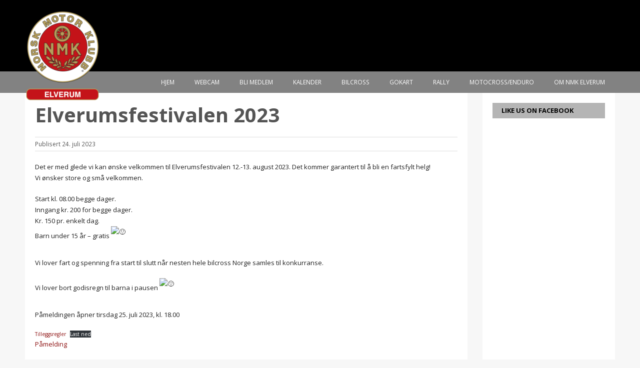

--- FILE ---
content_type: text/html; charset=UTF-8
request_url: https://nmkelverum.no/2023/07/24/elverumsfestivalen-2023/
body_size: 14209
content:
<!doctype html>
		<!--[if (lte IE 9)&!(IEMobile)]><html class="no-js oldie" lang="nb-NO"><![endif]-->
		<!--[if (IE 10)&!(IEMobile)]><html class="no-js ie10" lang="nb-NO"><![endif]-->
		<!--[if (IE 10)&(IEMobile)]><html class="no-js ie10m" lang="nb-NO"><![endif]-->
		<!--[if (!IE)]><!--><html class="no-js" lang="nb-NO"><!--<![endif]-->
		<head>
		<meta charset="utf-8">
	<title>
		  Elverumsfestivalen 2023	</title>

	<script>
		//Tell the css that we are in fact using javascript
		var html = document.getElementsByTagName("html")[0];
		html.className = html.className.replace("no-js", "js");

		var sircon = window.sircon || {};
			sircon.objects = sircon.objects || {};
			sircon.plugins = sircon.plugins || {};
			sircon.funcs = sircon.funcs || {};
			sircon.vars = sircon.vars || {};
		</script><meta name='robots' content='max-image-preview:large' />
	
<!-- Auto-reload WordPress pages after 10 minutes if there is no site activity. --><!-- script moved to footer -->
	 <noscript><meta http-equiv="refresh" content="600"></noscript> <link rel="alternate" title="oEmbed (JSON)" type="application/json+oembed" href="https://nmkelverum.no/wp-json/oembed/1.0/embed?url=https%3A%2F%2Fnmkelverum.no%2F2023%2F07%2F24%2Felverumsfestivalen-2023%2F" />
<link rel="alternate" title="oEmbed (XML)" type="text/xml+oembed" href="https://nmkelverum.no/wp-json/oembed/1.0/embed?url=https%3A%2F%2Fnmkelverum.no%2F2023%2F07%2F24%2Felverumsfestivalen-2023%2F&#038;format=xml" />
<style id='wp-img-auto-sizes-contain-inline-css' type='text/css'>
img:is([sizes=auto i],[sizes^="auto," i]){contain-intrinsic-size:3000px 1500px}
/*# sourceURL=wp-img-auto-sizes-contain-inline-css */
</style>
<style id='wp-emoji-styles-inline-css' type='text/css'>

	img.wp-smiley, img.emoji {
		display: inline !important;
		border: none !important;
		box-shadow: none !important;
		height: 1em !important;
		width: 1em !important;
		margin: 0 0.07em !important;
		vertical-align: -0.1em !important;
		background: none !important;
		padding: 0 !important;
	}
/*# sourceURL=wp-emoji-styles-inline-css */
</style>
<style id='wp-block-library-inline-css' type='text/css'>
:root{--wp-block-synced-color:#7a00df;--wp-block-synced-color--rgb:122,0,223;--wp-bound-block-color:var(--wp-block-synced-color);--wp-editor-canvas-background:#ddd;--wp-admin-theme-color:#007cba;--wp-admin-theme-color--rgb:0,124,186;--wp-admin-theme-color-darker-10:#006ba1;--wp-admin-theme-color-darker-10--rgb:0,107,160.5;--wp-admin-theme-color-darker-20:#005a87;--wp-admin-theme-color-darker-20--rgb:0,90,135;--wp-admin-border-width-focus:2px}@media (min-resolution:192dpi){:root{--wp-admin-border-width-focus:1.5px}}.wp-element-button{cursor:pointer}:root .has-very-light-gray-background-color{background-color:#eee}:root .has-very-dark-gray-background-color{background-color:#313131}:root .has-very-light-gray-color{color:#eee}:root .has-very-dark-gray-color{color:#313131}:root .has-vivid-green-cyan-to-vivid-cyan-blue-gradient-background{background:linear-gradient(135deg,#00d084,#0693e3)}:root .has-purple-crush-gradient-background{background:linear-gradient(135deg,#34e2e4,#4721fb 50%,#ab1dfe)}:root .has-hazy-dawn-gradient-background{background:linear-gradient(135deg,#faaca8,#dad0ec)}:root .has-subdued-olive-gradient-background{background:linear-gradient(135deg,#fafae1,#67a671)}:root .has-atomic-cream-gradient-background{background:linear-gradient(135deg,#fdd79a,#004a59)}:root .has-nightshade-gradient-background{background:linear-gradient(135deg,#330968,#31cdcf)}:root .has-midnight-gradient-background{background:linear-gradient(135deg,#020381,#2874fc)}:root{--wp--preset--font-size--normal:16px;--wp--preset--font-size--huge:42px}.has-regular-font-size{font-size:1em}.has-larger-font-size{font-size:2.625em}.has-normal-font-size{font-size:var(--wp--preset--font-size--normal)}.has-huge-font-size{font-size:var(--wp--preset--font-size--huge)}.has-text-align-center{text-align:center}.has-text-align-left{text-align:left}.has-text-align-right{text-align:right}.has-fit-text{white-space:nowrap!important}#end-resizable-editor-section{display:none}.aligncenter{clear:both}.items-justified-left{justify-content:flex-start}.items-justified-center{justify-content:center}.items-justified-right{justify-content:flex-end}.items-justified-space-between{justify-content:space-between}.screen-reader-text{border:0;clip-path:inset(50%);height:1px;margin:-1px;overflow:hidden;padding:0;position:absolute;width:1px;word-wrap:normal!important}.screen-reader-text:focus{background-color:#ddd;clip-path:none;color:#444;display:block;font-size:1em;height:auto;left:5px;line-height:normal;padding:15px 23px 14px;text-decoration:none;top:5px;width:auto;z-index:100000}html :where(.has-border-color){border-style:solid}html :where([style*=border-top-color]){border-top-style:solid}html :where([style*=border-right-color]){border-right-style:solid}html :where([style*=border-bottom-color]){border-bottom-style:solid}html :where([style*=border-left-color]){border-left-style:solid}html :where([style*=border-width]){border-style:solid}html :where([style*=border-top-width]){border-top-style:solid}html :where([style*=border-right-width]){border-right-style:solid}html :where([style*=border-bottom-width]){border-bottom-style:solid}html :where([style*=border-left-width]){border-left-style:solid}html :where(img[class*=wp-image-]){height:auto;max-width:100%}:where(figure){margin:0 0 1em}html :where(.is-position-sticky){--wp-admin--admin-bar--position-offset:var(--wp-admin--admin-bar--height,0px)}@media screen and (max-width:600px){html :where(.is-position-sticky){--wp-admin--admin-bar--position-offset:0px}}

/*# sourceURL=wp-block-library-inline-css */
</style><style id='wp-block-file-inline-css' type='text/css'>
.wp-block-file{box-sizing:border-box}.wp-block-file:not(.wp-element-button){font-size:.8em}.wp-block-file.aligncenter{text-align:center}.wp-block-file.alignright{text-align:right}.wp-block-file *+.wp-block-file__button{margin-left:.75em}:where(.wp-block-file){margin-bottom:1.5em}.wp-block-file__embed{margin-bottom:1em}:where(.wp-block-file__button){border-radius:2em;display:inline-block;padding:.5em 1em}:where(.wp-block-file__button):where(a):active,:where(.wp-block-file__button):where(a):focus,:where(.wp-block-file__button):where(a):hover,:where(.wp-block-file__button):where(a):visited{box-shadow:none;color:#fff;opacity:.85;text-decoration:none}
/*# sourceURL=https://nmkelverum.no/wp-includes/blocks/file/style.min.css */
</style>
<style id='wp-block-gallery-inline-css' type='text/css'>
.blocks-gallery-grid:not(.has-nested-images),.wp-block-gallery:not(.has-nested-images){display:flex;flex-wrap:wrap;list-style-type:none;margin:0;padding:0}.blocks-gallery-grid:not(.has-nested-images) .blocks-gallery-image,.blocks-gallery-grid:not(.has-nested-images) .blocks-gallery-item,.wp-block-gallery:not(.has-nested-images) .blocks-gallery-image,.wp-block-gallery:not(.has-nested-images) .blocks-gallery-item{display:flex;flex-direction:column;flex-grow:1;justify-content:center;margin:0 1em 1em 0;position:relative;width:calc(50% - 1em)}.blocks-gallery-grid:not(.has-nested-images) .blocks-gallery-image:nth-of-type(2n),.blocks-gallery-grid:not(.has-nested-images) .blocks-gallery-item:nth-of-type(2n),.wp-block-gallery:not(.has-nested-images) .blocks-gallery-image:nth-of-type(2n),.wp-block-gallery:not(.has-nested-images) .blocks-gallery-item:nth-of-type(2n){margin-right:0}.blocks-gallery-grid:not(.has-nested-images) .blocks-gallery-image figure,.blocks-gallery-grid:not(.has-nested-images) .blocks-gallery-item figure,.wp-block-gallery:not(.has-nested-images) .blocks-gallery-image figure,.wp-block-gallery:not(.has-nested-images) .blocks-gallery-item figure{align-items:flex-end;display:flex;height:100%;justify-content:flex-start;margin:0}.blocks-gallery-grid:not(.has-nested-images) .blocks-gallery-image img,.blocks-gallery-grid:not(.has-nested-images) .blocks-gallery-item img,.wp-block-gallery:not(.has-nested-images) .blocks-gallery-image img,.wp-block-gallery:not(.has-nested-images) .blocks-gallery-item img{display:block;height:auto;max-width:100%;width:auto}.blocks-gallery-grid:not(.has-nested-images) .blocks-gallery-image figcaption,.blocks-gallery-grid:not(.has-nested-images) .blocks-gallery-item figcaption,.wp-block-gallery:not(.has-nested-images) .blocks-gallery-image figcaption,.wp-block-gallery:not(.has-nested-images) .blocks-gallery-item figcaption{background:linear-gradient(0deg,#000000b3,#0000004d 70%,#0000);bottom:0;box-sizing:border-box;color:#fff;font-size:.8em;margin:0;max-height:100%;overflow:auto;padding:3em .77em .7em;position:absolute;text-align:center;width:100%;z-index:2}.blocks-gallery-grid:not(.has-nested-images) .blocks-gallery-image figcaption img,.blocks-gallery-grid:not(.has-nested-images) .blocks-gallery-item figcaption img,.wp-block-gallery:not(.has-nested-images) .blocks-gallery-image figcaption img,.wp-block-gallery:not(.has-nested-images) .blocks-gallery-item figcaption img{display:inline}.blocks-gallery-grid:not(.has-nested-images) figcaption,.wp-block-gallery:not(.has-nested-images) figcaption{flex-grow:1}.blocks-gallery-grid:not(.has-nested-images).is-cropped .blocks-gallery-image a,.blocks-gallery-grid:not(.has-nested-images).is-cropped .blocks-gallery-image img,.blocks-gallery-grid:not(.has-nested-images).is-cropped .blocks-gallery-item a,.blocks-gallery-grid:not(.has-nested-images).is-cropped .blocks-gallery-item img,.wp-block-gallery:not(.has-nested-images).is-cropped .blocks-gallery-image a,.wp-block-gallery:not(.has-nested-images).is-cropped .blocks-gallery-image img,.wp-block-gallery:not(.has-nested-images).is-cropped .blocks-gallery-item a,.wp-block-gallery:not(.has-nested-images).is-cropped .blocks-gallery-item img{flex:1;height:100%;object-fit:cover;width:100%}.blocks-gallery-grid:not(.has-nested-images).columns-1 .blocks-gallery-image,.blocks-gallery-grid:not(.has-nested-images).columns-1 .blocks-gallery-item,.wp-block-gallery:not(.has-nested-images).columns-1 .blocks-gallery-image,.wp-block-gallery:not(.has-nested-images).columns-1 .blocks-gallery-item{margin-right:0;width:100%}@media (min-width:600px){.blocks-gallery-grid:not(.has-nested-images).columns-3 .blocks-gallery-image,.blocks-gallery-grid:not(.has-nested-images).columns-3 .blocks-gallery-item,.wp-block-gallery:not(.has-nested-images).columns-3 .blocks-gallery-image,.wp-block-gallery:not(.has-nested-images).columns-3 .blocks-gallery-item{margin-right:1em;width:calc(33.33333% - .66667em)}.blocks-gallery-grid:not(.has-nested-images).columns-4 .blocks-gallery-image,.blocks-gallery-grid:not(.has-nested-images).columns-4 .blocks-gallery-item,.wp-block-gallery:not(.has-nested-images).columns-4 .blocks-gallery-image,.wp-block-gallery:not(.has-nested-images).columns-4 .blocks-gallery-item{margin-right:1em;width:calc(25% - .75em)}.blocks-gallery-grid:not(.has-nested-images).columns-5 .blocks-gallery-image,.blocks-gallery-grid:not(.has-nested-images).columns-5 .blocks-gallery-item,.wp-block-gallery:not(.has-nested-images).columns-5 .blocks-gallery-image,.wp-block-gallery:not(.has-nested-images).columns-5 .blocks-gallery-item{margin-right:1em;width:calc(20% - .8em)}.blocks-gallery-grid:not(.has-nested-images).columns-6 .blocks-gallery-image,.blocks-gallery-grid:not(.has-nested-images).columns-6 .blocks-gallery-item,.wp-block-gallery:not(.has-nested-images).columns-6 .blocks-gallery-image,.wp-block-gallery:not(.has-nested-images).columns-6 .blocks-gallery-item{margin-right:1em;width:calc(16.66667% - .83333em)}.blocks-gallery-grid:not(.has-nested-images).columns-7 .blocks-gallery-image,.blocks-gallery-grid:not(.has-nested-images).columns-7 .blocks-gallery-item,.wp-block-gallery:not(.has-nested-images).columns-7 .blocks-gallery-image,.wp-block-gallery:not(.has-nested-images).columns-7 .blocks-gallery-item{margin-right:1em;width:calc(14.28571% - .85714em)}.blocks-gallery-grid:not(.has-nested-images).columns-8 .blocks-gallery-image,.blocks-gallery-grid:not(.has-nested-images).columns-8 .blocks-gallery-item,.wp-block-gallery:not(.has-nested-images).columns-8 .blocks-gallery-image,.wp-block-gallery:not(.has-nested-images).columns-8 .blocks-gallery-item{margin-right:1em;width:calc(12.5% - .875em)}.blocks-gallery-grid:not(.has-nested-images).columns-1 .blocks-gallery-image:nth-of-type(1n),.blocks-gallery-grid:not(.has-nested-images).columns-1 .blocks-gallery-item:nth-of-type(1n),.blocks-gallery-grid:not(.has-nested-images).columns-2 .blocks-gallery-image:nth-of-type(2n),.blocks-gallery-grid:not(.has-nested-images).columns-2 .blocks-gallery-item:nth-of-type(2n),.blocks-gallery-grid:not(.has-nested-images).columns-3 .blocks-gallery-image:nth-of-type(3n),.blocks-gallery-grid:not(.has-nested-images).columns-3 .blocks-gallery-item:nth-of-type(3n),.blocks-gallery-grid:not(.has-nested-images).columns-4 .blocks-gallery-image:nth-of-type(4n),.blocks-gallery-grid:not(.has-nested-images).columns-4 .blocks-gallery-item:nth-of-type(4n),.blocks-gallery-grid:not(.has-nested-images).columns-5 .blocks-gallery-image:nth-of-type(5n),.blocks-gallery-grid:not(.has-nested-images).columns-5 .blocks-gallery-item:nth-of-type(5n),.blocks-gallery-grid:not(.has-nested-images).columns-6 .blocks-gallery-image:nth-of-type(6n),.blocks-gallery-grid:not(.has-nested-images).columns-6 .blocks-gallery-item:nth-of-type(6n),.blocks-gallery-grid:not(.has-nested-images).columns-7 .blocks-gallery-image:nth-of-type(7n),.blocks-gallery-grid:not(.has-nested-images).columns-7 .blocks-gallery-item:nth-of-type(7n),.blocks-gallery-grid:not(.has-nested-images).columns-8 .blocks-gallery-image:nth-of-type(8n),.blocks-gallery-grid:not(.has-nested-images).columns-8 .blocks-gallery-item:nth-of-type(8n),.wp-block-gallery:not(.has-nested-images).columns-1 .blocks-gallery-image:nth-of-type(1n),.wp-block-gallery:not(.has-nested-images).columns-1 .blocks-gallery-item:nth-of-type(1n),.wp-block-gallery:not(.has-nested-images).columns-2 .blocks-gallery-image:nth-of-type(2n),.wp-block-gallery:not(.has-nested-images).columns-2 .blocks-gallery-item:nth-of-type(2n),.wp-block-gallery:not(.has-nested-images).columns-3 .blocks-gallery-image:nth-of-type(3n),.wp-block-gallery:not(.has-nested-images).columns-3 .blocks-gallery-item:nth-of-type(3n),.wp-block-gallery:not(.has-nested-images).columns-4 .blocks-gallery-image:nth-of-type(4n),.wp-block-gallery:not(.has-nested-images).columns-4 .blocks-gallery-item:nth-of-type(4n),.wp-block-gallery:not(.has-nested-images).columns-5 .blocks-gallery-image:nth-of-type(5n),.wp-block-gallery:not(.has-nested-images).columns-5 .blocks-gallery-item:nth-of-type(5n),.wp-block-gallery:not(.has-nested-images).columns-6 .blocks-gallery-image:nth-of-type(6n),.wp-block-gallery:not(.has-nested-images).columns-6 .blocks-gallery-item:nth-of-type(6n),.wp-block-gallery:not(.has-nested-images).columns-7 .blocks-gallery-image:nth-of-type(7n),.wp-block-gallery:not(.has-nested-images).columns-7 .blocks-gallery-item:nth-of-type(7n),.wp-block-gallery:not(.has-nested-images).columns-8 .blocks-gallery-image:nth-of-type(8n),.wp-block-gallery:not(.has-nested-images).columns-8 .blocks-gallery-item:nth-of-type(8n){margin-right:0}}.blocks-gallery-grid:not(.has-nested-images) .blocks-gallery-image:last-child,.blocks-gallery-grid:not(.has-nested-images) .blocks-gallery-item:last-child,.wp-block-gallery:not(.has-nested-images) .blocks-gallery-image:last-child,.wp-block-gallery:not(.has-nested-images) .blocks-gallery-item:last-child{margin-right:0}.blocks-gallery-grid:not(.has-nested-images).alignleft,.blocks-gallery-grid:not(.has-nested-images).alignright,.wp-block-gallery:not(.has-nested-images).alignleft,.wp-block-gallery:not(.has-nested-images).alignright{max-width:420px;width:100%}.blocks-gallery-grid:not(.has-nested-images).aligncenter .blocks-gallery-item figure,.wp-block-gallery:not(.has-nested-images).aligncenter .blocks-gallery-item figure{justify-content:center}.wp-block-gallery:not(.is-cropped) .blocks-gallery-item{align-self:flex-start}figure.wp-block-gallery.has-nested-images{align-items:normal}.wp-block-gallery.has-nested-images figure.wp-block-image:not(#individual-image){margin:0;width:calc(50% - var(--wp--style--unstable-gallery-gap, 16px)/2)}.wp-block-gallery.has-nested-images figure.wp-block-image{box-sizing:border-box;display:flex;flex-direction:column;flex-grow:1;justify-content:center;max-width:100%;position:relative}.wp-block-gallery.has-nested-images figure.wp-block-image>a,.wp-block-gallery.has-nested-images figure.wp-block-image>div{flex-direction:column;flex-grow:1;margin:0}.wp-block-gallery.has-nested-images figure.wp-block-image img{display:block;height:auto;max-width:100%!important;width:auto}.wp-block-gallery.has-nested-images figure.wp-block-image figcaption,.wp-block-gallery.has-nested-images figure.wp-block-image:has(figcaption):before{bottom:0;left:0;max-height:100%;position:absolute;right:0}.wp-block-gallery.has-nested-images figure.wp-block-image:has(figcaption):before{backdrop-filter:blur(3px);content:"";height:100%;-webkit-mask-image:linear-gradient(0deg,#000 20%,#0000);mask-image:linear-gradient(0deg,#000 20%,#0000);max-height:40%;pointer-events:none}.wp-block-gallery.has-nested-images figure.wp-block-image figcaption{box-sizing:border-box;color:#fff;font-size:13px;margin:0;overflow:auto;padding:1em;text-align:center;text-shadow:0 0 1.5px #000}.wp-block-gallery.has-nested-images figure.wp-block-image figcaption::-webkit-scrollbar{height:12px;width:12px}.wp-block-gallery.has-nested-images figure.wp-block-image figcaption::-webkit-scrollbar-track{background-color:initial}.wp-block-gallery.has-nested-images figure.wp-block-image figcaption::-webkit-scrollbar-thumb{background-clip:padding-box;background-color:initial;border:3px solid #0000;border-radius:8px}.wp-block-gallery.has-nested-images figure.wp-block-image figcaption:focus-within::-webkit-scrollbar-thumb,.wp-block-gallery.has-nested-images figure.wp-block-image figcaption:focus::-webkit-scrollbar-thumb,.wp-block-gallery.has-nested-images figure.wp-block-image figcaption:hover::-webkit-scrollbar-thumb{background-color:#fffc}.wp-block-gallery.has-nested-images figure.wp-block-image figcaption{scrollbar-color:#0000 #0000;scrollbar-gutter:stable both-edges;scrollbar-width:thin}.wp-block-gallery.has-nested-images figure.wp-block-image figcaption:focus,.wp-block-gallery.has-nested-images figure.wp-block-image figcaption:focus-within,.wp-block-gallery.has-nested-images figure.wp-block-image figcaption:hover{scrollbar-color:#fffc #0000}.wp-block-gallery.has-nested-images figure.wp-block-image figcaption{will-change:transform}@media (hover:none){.wp-block-gallery.has-nested-images figure.wp-block-image figcaption{scrollbar-color:#fffc #0000}}.wp-block-gallery.has-nested-images figure.wp-block-image figcaption{background:linear-gradient(0deg,#0006,#0000)}.wp-block-gallery.has-nested-images figure.wp-block-image figcaption img{display:inline}.wp-block-gallery.has-nested-images figure.wp-block-image figcaption a{color:inherit}.wp-block-gallery.has-nested-images figure.wp-block-image.has-custom-border img{box-sizing:border-box}.wp-block-gallery.has-nested-images figure.wp-block-image.has-custom-border>a,.wp-block-gallery.has-nested-images figure.wp-block-image.has-custom-border>div,.wp-block-gallery.has-nested-images figure.wp-block-image.is-style-rounded>a,.wp-block-gallery.has-nested-images figure.wp-block-image.is-style-rounded>div{flex:1 1 auto}.wp-block-gallery.has-nested-images figure.wp-block-image.has-custom-border figcaption,.wp-block-gallery.has-nested-images figure.wp-block-image.is-style-rounded figcaption{background:none;color:inherit;flex:initial;margin:0;padding:10px 10px 9px;position:relative;text-shadow:none}.wp-block-gallery.has-nested-images figure.wp-block-image.has-custom-border:before,.wp-block-gallery.has-nested-images figure.wp-block-image.is-style-rounded:before{content:none}.wp-block-gallery.has-nested-images figcaption{flex-basis:100%;flex-grow:1;text-align:center}.wp-block-gallery.has-nested-images:not(.is-cropped) figure.wp-block-image:not(#individual-image){margin-bottom:auto;margin-top:0}.wp-block-gallery.has-nested-images.is-cropped figure.wp-block-image:not(#individual-image){align-self:inherit}.wp-block-gallery.has-nested-images.is-cropped figure.wp-block-image:not(#individual-image)>a,.wp-block-gallery.has-nested-images.is-cropped figure.wp-block-image:not(#individual-image)>div:not(.components-drop-zone){display:flex}.wp-block-gallery.has-nested-images.is-cropped figure.wp-block-image:not(#individual-image) a,.wp-block-gallery.has-nested-images.is-cropped figure.wp-block-image:not(#individual-image) img{flex:1 0 0%;height:100%;object-fit:cover;width:100%}.wp-block-gallery.has-nested-images.columns-1 figure.wp-block-image:not(#individual-image){width:100%}@media (min-width:600px){.wp-block-gallery.has-nested-images.columns-3 figure.wp-block-image:not(#individual-image){width:calc(33.33333% - var(--wp--style--unstable-gallery-gap, 16px)*.66667)}.wp-block-gallery.has-nested-images.columns-4 figure.wp-block-image:not(#individual-image){width:calc(25% - var(--wp--style--unstable-gallery-gap, 16px)*.75)}.wp-block-gallery.has-nested-images.columns-5 figure.wp-block-image:not(#individual-image){width:calc(20% - var(--wp--style--unstable-gallery-gap, 16px)*.8)}.wp-block-gallery.has-nested-images.columns-6 figure.wp-block-image:not(#individual-image){width:calc(16.66667% - var(--wp--style--unstable-gallery-gap, 16px)*.83333)}.wp-block-gallery.has-nested-images.columns-7 figure.wp-block-image:not(#individual-image){width:calc(14.28571% - var(--wp--style--unstable-gallery-gap, 16px)*.85714)}.wp-block-gallery.has-nested-images.columns-8 figure.wp-block-image:not(#individual-image){width:calc(12.5% - var(--wp--style--unstable-gallery-gap, 16px)*.875)}.wp-block-gallery.has-nested-images.columns-default figure.wp-block-image:not(#individual-image){width:calc(33.33% - var(--wp--style--unstable-gallery-gap, 16px)*.66667)}.wp-block-gallery.has-nested-images.columns-default figure.wp-block-image:not(#individual-image):first-child:nth-last-child(2),.wp-block-gallery.has-nested-images.columns-default figure.wp-block-image:not(#individual-image):first-child:nth-last-child(2)~figure.wp-block-image:not(#individual-image){width:calc(50% - var(--wp--style--unstable-gallery-gap, 16px)*.5)}.wp-block-gallery.has-nested-images.columns-default figure.wp-block-image:not(#individual-image):first-child:last-child{width:100%}}.wp-block-gallery.has-nested-images.alignleft,.wp-block-gallery.has-nested-images.alignright{max-width:420px;width:100%}.wp-block-gallery.has-nested-images.aligncenter{justify-content:center}
/*# sourceURL=https://nmkelverum.no/wp-includes/blocks/gallery/style.min.css */
</style>
<style id='wp-block-image-inline-css' type='text/css'>
.wp-block-image>a,.wp-block-image>figure>a{display:inline-block}.wp-block-image img{box-sizing:border-box;height:auto;max-width:100%;vertical-align:bottom}@media not (prefers-reduced-motion){.wp-block-image img.hide{visibility:hidden}.wp-block-image img.show{animation:show-content-image .4s}}.wp-block-image[style*=border-radius] img,.wp-block-image[style*=border-radius]>a{border-radius:inherit}.wp-block-image.has-custom-border img{box-sizing:border-box}.wp-block-image.aligncenter{text-align:center}.wp-block-image.alignfull>a,.wp-block-image.alignwide>a{width:100%}.wp-block-image.alignfull img,.wp-block-image.alignwide img{height:auto;width:100%}.wp-block-image .aligncenter,.wp-block-image .alignleft,.wp-block-image .alignright,.wp-block-image.aligncenter,.wp-block-image.alignleft,.wp-block-image.alignright{display:table}.wp-block-image .aligncenter>figcaption,.wp-block-image .alignleft>figcaption,.wp-block-image .alignright>figcaption,.wp-block-image.aligncenter>figcaption,.wp-block-image.alignleft>figcaption,.wp-block-image.alignright>figcaption{caption-side:bottom;display:table-caption}.wp-block-image .alignleft{float:left;margin:.5em 1em .5em 0}.wp-block-image .alignright{float:right;margin:.5em 0 .5em 1em}.wp-block-image .aligncenter{margin-left:auto;margin-right:auto}.wp-block-image :where(figcaption){margin-bottom:1em;margin-top:.5em}.wp-block-image.is-style-circle-mask img{border-radius:9999px}@supports ((-webkit-mask-image:none) or (mask-image:none)) or (-webkit-mask-image:none){.wp-block-image.is-style-circle-mask img{border-radius:0;-webkit-mask-image:url('data:image/svg+xml;utf8,<svg viewBox="0 0 100 100" xmlns="http://www.w3.org/2000/svg"><circle cx="50" cy="50" r="50"/></svg>');mask-image:url('data:image/svg+xml;utf8,<svg viewBox="0 0 100 100" xmlns="http://www.w3.org/2000/svg"><circle cx="50" cy="50" r="50"/></svg>');mask-mode:alpha;-webkit-mask-position:center;mask-position:center;-webkit-mask-repeat:no-repeat;mask-repeat:no-repeat;-webkit-mask-size:contain;mask-size:contain}}:root :where(.wp-block-image.is-style-rounded img,.wp-block-image .is-style-rounded img){border-radius:9999px}.wp-block-image figure{margin:0}.wp-lightbox-container{display:flex;flex-direction:column;position:relative}.wp-lightbox-container img{cursor:zoom-in}.wp-lightbox-container img:hover+button{opacity:1}.wp-lightbox-container button{align-items:center;backdrop-filter:blur(16px) saturate(180%);background-color:#5a5a5a40;border:none;border-radius:4px;cursor:zoom-in;display:flex;height:20px;justify-content:center;opacity:0;padding:0;position:absolute;right:16px;text-align:center;top:16px;width:20px;z-index:100}@media not (prefers-reduced-motion){.wp-lightbox-container button{transition:opacity .2s ease}}.wp-lightbox-container button:focus-visible{outline:3px auto #5a5a5a40;outline:3px auto -webkit-focus-ring-color;outline-offset:3px}.wp-lightbox-container button:hover{cursor:pointer;opacity:1}.wp-lightbox-container button:focus{opacity:1}.wp-lightbox-container button:focus,.wp-lightbox-container button:hover,.wp-lightbox-container button:not(:hover):not(:active):not(.has-background){background-color:#5a5a5a40;border:none}.wp-lightbox-overlay{box-sizing:border-box;cursor:zoom-out;height:100vh;left:0;overflow:hidden;position:fixed;top:0;visibility:hidden;width:100%;z-index:100000}.wp-lightbox-overlay .close-button{align-items:center;cursor:pointer;display:flex;justify-content:center;min-height:40px;min-width:40px;padding:0;position:absolute;right:calc(env(safe-area-inset-right) + 16px);top:calc(env(safe-area-inset-top) + 16px);z-index:5000000}.wp-lightbox-overlay .close-button:focus,.wp-lightbox-overlay .close-button:hover,.wp-lightbox-overlay .close-button:not(:hover):not(:active):not(.has-background){background:none;border:none}.wp-lightbox-overlay .lightbox-image-container{height:var(--wp--lightbox-container-height);left:50%;overflow:hidden;position:absolute;top:50%;transform:translate(-50%,-50%);transform-origin:top left;width:var(--wp--lightbox-container-width);z-index:9999999999}.wp-lightbox-overlay .wp-block-image{align-items:center;box-sizing:border-box;display:flex;height:100%;justify-content:center;margin:0;position:relative;transform-origin:0 0;width:100%;z-index:3000000}.wp-lightbox-overlay .wp-block-image img{height:var(--wp--lightbox-image-height);min-height:var(--wp--lightbox-image-height);min-width:var(--wp--lightbox-image-width);width:var(--wp--lightbox-image-width)}.wp-lightbox-overlay .wp-block-image figcaption{display:none}.wp-lightbox-overlay button{background:none;border:none}.wp-lightbox-overlay .scrim{background-color:#fff;height:100%;opacity:.9;position:absolute;width:100%;z-index:2000000}.wp-lightbox-overlay.active{visibility:visible}@media not (prefers-reduced-motion){.wp-lightbox-overlay.active{animation:turn-on-visibility .25s both}.wp-lightbox-overlay.active img{animation:turn-on-visibility .35s both}.wp-lightbox-overlay.show-closing-animation:not(.active){animation:turn-off-visibility .35s both}.wp-lightbox-overlay.show-closing-animation:not(.active) img{animation:turn-off-visibility .25s both}.wp-lightbox-overlay.zoom.active{animation:none;opacity:1;visibility:visible}.wp-lightbox-overlay.zoom.active .lightbox-image-container{animation:lightbox-zoom-in .4s}.wp-lightbox-overlay.zoom.active .lightbox-image-container img{animation:none}.wp-lightbox-overlay.zoom.active .scrim{animation:turn-on-visibility .4s forwards}.wp-lightbox-overlay.zoom.show-closing-animation:not(.active){animation:none}.wp-lightbox-overlay.zoom.show-closing-animation:not(.active) .lightbox-image-container{animation:lightbox-zoom-out .4s}.wp-lightbox-overlay.zoom.show-closing-animation:not(.active) .lightbox-image-container img{animation:none}.wp-lightbox-overlay.zoom.show-closing-animation:not(.active) .scrim{animation:turn-off-visibility .4s forwards}}@keyframes show-content-image{0%{visibility:hidden}99%{visibility:hidden}to{visibility:visible}}@keyframes turn-on-visibility{0%{opacity:0}to{opacity:1}}@keyframes turn-off-visibility{0%{opacity:1;visibility:visible}99%{opacity:0;visibility:visible}to{opacity:0;visibility:hidden}}@keyframes lightbox-zoom-in{0%{transform:translate(calc((-100vw + var(--wp--lightbox-scrollbar-width))/2 + var(--wp--lightbox-initial-left-position)),calc(-50vh + var(--wp--lightbox-initial-top-position))) scale(var(--wp--lightbox-scale))}to{transform:translate(-50%,-50%) scale(1)}}@keyframes lightbox-zoom-out{0%{transform:translate(-50%,-50%) scale(1);visibility:visible}99%{visibility:visible}to{transform:translate(calc((-100vw + var(--wp--lightbox-scrollbar-width))/2 + var(--wp--lightbox-initial-left-position)),calc(-50vh + var(--wp--lightbox-initial-top-position))) scale(var(--wp--lightbox-scale));visibility:hidden}}
/*# sourceURL=https://nmkelverum.no/wp-includes/blocks/image/style.min.css */
</style>
<style id='wp-block-columns-inline-css' type='text/css'>
.wp-block-columns{box-sizing:border-box;display:flex;flex-wrap:wrap!important}@media (min-width:782px){.wp-block-columns{flex-wrap:nowrap!important}}.wp-block-columns{align-items:normal!important}.wp-block-columns.are-vertically-aligned-top{align-items:flex-start}.wp-block-columns.are-vertically-aligned-center{align-items:center}.wp-block-columns.are-vertically-aligned-bottom{align-items:flex-end}@media (max-width:781px){.wp-block-columns:not(.is-not-stacked-on-mobile)>.wp-block-column{flex-basis:100%!important}}@media (min-width:782px){.wp-block-columns:not(.is-not-stacked-on-mobile)>.wp-block-column{flex-basis:0;flex-grow:1}.wp-block-columns:not(.is-not-stacked-on-mobile)>.wp-block-column[style*=flex-basis]{flex-grow:0}}.wp-block-columns.is-not-stacked-on-mobile{flex-wrap:nowrap!important}.wp-block-columns.is-not-stacked-on-mobile>.wp-block-column{flex-basis:0;flex-grow:1}.wp-block-columns.is-not-stacked-on-mobile>.wp-block-column[style*=flex-basis]{flex-grow:0}:where(.wp-block-columns){margin-bottom:1.75em}:where(.wp-block-columns.has-background){padding:1.25em 2.375em}.wp-block-column{flex-grow:1;min-width:0;overflow-wrap:break-word;word-break:break-word}.wp-block-column.is-vertically-aligned-top{align-self:flex-start}.wp-block-column.is-vertically-aligned-center{align-self:center}.wp-block-column.is-vertically-aligned-bottom{align-self:flex-end}.wp-block-column.is-vertically-aligned-stretch{align-self:stretch}.wp-block-column.is-vertically-aligned-bottom,.wp-block-column.is-vertically-aligned-center,.wp-block-column.is-vertically-aligned-top{width:100%}
/*# sourceURL=https://nmkelverum.no/wp-includes/blocks/columns/style.min.css */
</style>
<style id='wp-block-paragraph-inline-css' type='text/css'>
.is-small-text{font-size:.875em}.is-regular-text{font-size:1em}.is-large-text{font-size:2.25em}.is-larger-text{font-size:3em}.has-drop-cap:not(:focus):first-letter{float:left;font-size:8.4em;font-style:normal;font-weight:100;line-height:.68;margin:.05em .1em 0 0;text-transform:uppercase}body.rtl .has-drop-cap:not(:focus):first-letter{float:none;margin-left:.1em}p.has-drop-cap.has-background{overflow:hidden}:root :where(p.has-background){padding:1.25em 2.375em}:where(p.has-text-color:not(.has-link-color)) a{color:inherit}p.has-text-align-left[style*="writing-mode:vertical-lr"],p.has-text-align-right[style*="writing-mode:vertical-rl"]{rotate:180deg}
/*# sourceURL=https://nmkelverum.no/wp-includes/blocks/paragraph/style.min.css */
</style>
<style id='global-styles-inline-css' type='text/css'>
:root{--wp--preset--aspect-ratio--square: 1;--wp--preset--aspect-ratio--4-3: 4/3;--wp--preset--aspect-ratio--3-4: 3/4;--wp--preset--aspect-ratio--3-2: 3/2;--wp--preset--aspect-ratio--2-3: 2/3;--wp--preset--aspect-ratio--16-9: 16/9;--wp--preset--aspect-ratio--9-16: 9/16;--wp--preset--color--black: #000000;--wp--preset--color--cyan-bluish-gray: #abb8c3;--wp--preset--color--white: #ffffff;--wp--preset--color--pale-pink: #f78da7;--wp--preset--color--vivid-red: #cf2e2e;--wp--preset--color--luminous-vivid-orange: #ff6900;--wp--preset--color--luminous-vivid-amber: #fcb900;--wp--preset--color--light-green-cyan: #7bdcb5;--wp--preset--color--vivid-green-cyan: #00d084;--wp--preset--color--pale-cyan-blue: #8ed1fc;--wp--preset--color--vivid-cyan-blue: #0693e3;--wp--preset--color--vivid-purple: #9b51e0;--wp--preset--gradient--vivid-cyan-blue-to-vivid-purple: linear-gradient(135deg,rgb(6,147,227) 0%,rgb(155,81,224) 100%);--wp--preset--gradient--light-green-cyan-to-vivid-green-cyan: linear-gradient(135deg,rgb(122,220,180) 0%,rgb(0,208,130) 100%);--wp--preset--gradient--luminous-vivid-amber-to-luminous-vivid-orange: linear-gradient(135deg,rgb(252,185,0) 0%,rgb(255,105,0) 100%);--wp--preset--gradient--luminous-vivid-orange-to-vivid-red: linear-gradient(135deg,rgb(255,105,0) 0%,rgb(207,46,46) 100%);--wp--preset--gradient--very-light-gray-to-cyan-bluish-gray: linear-gradient(135deg,rgb(238,238,238) 0%,rgb(169,184,195) 100%);--wp--preset--gradient--cool-to-warm-spectrum: linear-gradient(135deg,rgb(74,234,220) 0%,rgb(151,120,209) 20%,rgb(207,42,186) 40%,rgb(238,44,130) 60%,rgb(251,105,98) 80%,rgb(254,248,76) 100%);--wp--preset--gradient--blush-light-purple: linear-gradient(135deg,rgb(255,206,236) 0%,rgb(152,150,240) 100%);--wp--preset--gradient--blush-bordeaux: linear-gradient(135deg,rgb(254,205,165) 0%,rgb(254,45,45) 50%,rgb(107,0,62) 100%);--wp--preset--gradient--luminous-dusk: linear-gradient(135deg,rgb(255,203,112) 0%,rgb(199,81,192) 50%,rgb(65,88,208) 100%);--wp--preset--gradient--pale-ocean: linear-gradient(135deg,rgb(255,245,203) 0%,rgb(182,227,212) 50%,rgb(51,167,181) 100%);--wp--preset--gradient--electric-grass: linear-gradient(135deg,rgb(202,248,128) 0%,rgb(113,206,126) 100%);--wp--preset--gradient--midnight: linear-gradient(135deg,rgb(2,3,129) 0%,rgb(40,116,252) 100%);--wp--preset--font-size--small: 13px;--wp--preset--font-size--medium: 20px;--wp--preset--font-size--large: 36px;--wp--preset--font-size--x-large: 42px;--wp--preset--spacing--20: 0.44rem;--wp--preset--spacing--30: 0.67rem;--wp--preset--spacing--40: 1rem;--wp--preset--spacing--50: 1.5rem;--wp--preset--spacing--60: 2.25rem;--wp--preset--spacing--70: 3.38rem;--wp--preset--spacing--80: 5.06rem;--wp--preset--shadow--natural: 6px 6px 9px rgba(0, 0, 0, 0.2);--wp--preset--shadow--deep: 12px 12px 50px rgba(0, 0, 0, 0.4);--wp--preset--shadow--sharp: 6px 6px 0px rgba(0, 0, 0, 0.2);--wp--preset--shadow--outlined: 6px 6px 0px -3px rgb(255, 255, 255), 6px 6px rgb(0, 0, 0);--wp--preset--shadow--crisp: 6px 6px 0px rgb(0, 0, 0);}:where(.is-layout-flex){gap: 0.5em;}:where(.is-layout-grid){gap: 0.5em;}body .is-layout-flex{display: flex;}.is-layout-flex{flex-wrap: wrap;align-items: center;}.is-layout-flex > :is(*, div){margin: 0;}body .is-layout-grid{display: grid;}.is-layout-grid > :is(*, div){margin: 0;}:where(.wp-block-columns.is-layout-flex){gap: 2em;}:where(.wp-block-columns.is-layout-grid){gap: 2em;}:where(.wp-block-post-template.is-layout-flex){gap: 1.25em;}:where(.wp-block-post-template.is-layout-grid){gap: 1.25em;}.has-black-color{color: var(--wp--preset--color--black) !important;}.has-cyan-bluish-gray-color{color: var(--wp--preset--color--cyan-bluish-gray) !important;}.has-white-color{color: var(--wp--preset--color--white) !important;}.has-pale-pink-color{color: var(--wp--preset--color--pale-pink) !important;}.has-vivid-red-color{color: var(--wp--preset--color--vivid-red) !important;}.has-luminous-vivid-orange-color{color: var(--wp--preset--color--luminous-vivid-orange) !important;}.has-luminous-vivid-amber-color{color: var(--wp--preset--color--luminous-vivid-amber) !important;}.has-light-green-cyan-color{color: var(--wp--preset--color--light-green-cyan) !important;}.has-vivid-green-cyan-color{color: var(--wp--preset--color--vivid-green-cyan) !important;}.has-pale-cyan-blue-color{color: var(--wp--preset--color--pale-cyan-blue) !important;}.has-vivid-cyan-blue-color{color: var(--wp--preset--color--vivid-cyan-blue) !important;}.has-vivid-purple-color{color: var(--wp--preset--color--vivid-purple) !important;}.has-black-background-color{background-color: var(--wp--preset--color--black) !important;}.has-cyan-bluish-gray-background-color{background-color: var(--wp--preset--color--cyan-bluish-gray) !important;}.has-white-background-color{background-color: var(--wp--preset--color--white) !important;}.has-pale-pink-background-color{background-color: var(--wp--preset--color--pale-pink) !important;}.has-vivid-red-background-color{background-color: var(--wp--preset--color--vivid-red) !important;}.has-luminous-vivid-orange-background-color{background-color: var(--wp--preset--color--luminous-vivid-orange) !important;}.has-luminous-vivid-amber-background-color{background-color: var(--wp--preset--color--luminous-vivid-amber) !important;}.has-light-green-cyan-background-color{background-color: var(--wp--preset--color--light-green-cyan) !important;}.has-vivid-green-cyan-background-color{background-color: var(--wp--preset--color--vivid-green-cyan) !important;}.has-pale-cyan-blue-background-color{background-color: var(--wp--preset--color--pale-cyan-blue) !important;}.has-vivid-cyan-blue-background-color{background-color: var(--wp--preset--color--vivid-cyan-blue) !important;}.has-vivid-purple-background-color{background-color: var(--wp--preset--color--vivid-purple) !important;}.has-black-border-color{border-color: var(--wp--preset--color--black) !important;}.has-cyan-bluish-gray-border-color{border-color: var(--wp--preset--color--cyan-bluish-gray) !important;}.has-white-border-color{border-color: var(--wp--preset--color--white) !important;}.has-pale-pink-border-color{border-color: var(--wp--preset--color--pale-pink) !important;}.has-vivid-red-border-color{border-color: var(--wp--preset--color--vivid-red) !important;}.has-luminous-vivid-orange-border-color{border-color: var(--wp--preset--color--luminous-vivid-orange) !important;}.has-luminous-vivid-amber-border-color{border-color: var(--wp--preset--color--luminous-vivid-amber) !important;}.has-light-green-cyan-border-color{border-color: var(--wp--preset--color--light-green-cyan) !important;}.has-vivid-green-cyan-border-color{border-color: var(--wp--preset--color--vivid-green-cyan) !important;}.has-pale-cyan-blue-border-color{border-color: var(--wp--preset--color--pale-cyan-blue) !important;}.has-vivid-cyan-blue-border-color{border-color: var(--wp--preset--color--vivid-cyan-blue) !important;}.has-vivid-purple-border-color{border-color: var(--wp--preset--color--vivid-purple) !important;}.has-vivid-cyan-blue-to-vivid-purple-gradient-background{background: var(--wp--preset--gradient--vivid-cyan-blue-to-vivid-purple) !important;}.has-light-green-cyan-to-vivid-green-cyan-gradient-background{background: var(--wp--preset--gradient--light-green-cyan-to-vivid-green-cyan) !important;}.has-luminous-vivid-amber-to-luminous-vivid-orange-gradient-background{background: var(--wp--preset--gradient--luminous-vivid-amber-to-luminous-vivid-orange) !important;}.has-luminous-vivid-orange-to-vivid-red-gradient-background{background: var(--wp--preset--gradient--luminous-vivid-orange-to-vivid-red) !important;}.has-very-light-gray-to-cyan-bluish-gray-gradient-background{background: var(--wp--preset--gradient--very-light-gray-to-cyan-bluish-gray) !important;}.has-cool-to-warm-spectrum-gradient-background{background: var(--wp--preset--gradient--cool-to-warm-spectrum) !important;}.has-blush-light-purple-gradient-background{background: var(--wp--preset--gradient--blush-light-purple) !important;}.has-blush-bordeaux-gradient-background{background: var(--wp--preset--gradient--blush-bordeaux) !important;}.has-luminous-dusk-gradient-background{background: var(--wp--preset--gradient--luminous-dusk) !important;}.has-pale-ocean-gradient-background{background: var(--wp--preset--gradient--pale-ocean) !important;}.has-electric-grass-gradient-background{background: var(--wp--preset--gradient--electric-grass) !important;}.has-midnight-gradient-background{background: var(--wp--preset--gradient--midnight) !important;}.has-small-font-size{font-size: var(--wp--preset--font-size--small) !important;}.has-medium-font-size{font-size: var(--wp--preset--font-size--medium) !important;}.has-large-font-size{font-size: var(--wp--preset--font-size--large) !important;}.has-x-large-font-size{font-size: var(--wp--preset--font-size--x-large) !important;}
:where(.wp-block-columns.is-layout-flex){gap: 2em;}:where(.wp-block-columns.is-layout-grid){gap: 2em;}
/*# sourceURL=global-styles-inline-css */
</style>
<style id='core-block-supports-inline-css' type='text/css'>
.wp-block-gallery.wp-block-gallery-1{--wp--style--unstable-gallery-gap:var( --wp--style--gallery-gap-default, var( --gallery-block--gutter-size, var( --wp--style--block-gap, 0.5em ) ) );gap:var( --wp--style--gallery-gap-default, var( --gallery-block--gutter-size, var( --wp--style--block-gap, 0.5em ) ) );}.wp-container-core-columns-is-layout-9d6595d7{flex-wrap:nowrap;}
/*# sourceURL=core-block-supports-inline-css */
</style>

<style id='classic-theme-styles-inline-css' type='text/css'>
/*! This file is auto-generated */
.wp-block-button__link{color:#fff;background-color:#32373c;border-radius:9999px;box-shadow:none;text-decoration:none;padding:calc(.667em + 2px) calc(1.333em + 2px);font-size:1.125em}.wp-block-file__button{background:#32373c;color:#fff;text-decoration:none}
/*# sourceURL=/wp-includes/css/classic-themes.min.css */
</style>
<link rel='stylesheet' id='awsm-ead-public-css' href='https://nmkelverum.no/wp-content/plugins/embed-any-document/css/embed-public.min.css?ver=2.7.12' type='text/css' media='all' />
<link rel='stylesheet' id='fb-widget-frontend-style-css' href='https://nmkelverum.no/wp-content/plugins/facebook-pagelike-widget/assets/css/style.css?ver=1.0.0' type='text/css' media='all' />
<link rel='stylesheet' id='simple-sircon-slideshow-styles-css' href='https://nmkelverum.no/wp-content/plugins/sircon-simple-showcase/style/simple-slideshow.css?ver=6.9' type='text/css' media='all' />
<!-- script moved to footer -->
	
<!-- script moved to footer -->
	
<link rel="https://api.w.org/" href="https://nmkelverum.no/wp-json/" /><link rel="alternate" title="JSON" type="application/json" href="https://nmkelverum.no/wp-json/wp/v2/posts/1960" /><link rel="canonical" href="https://nmkelverum.no/2023/07/24/elverumsfestivalen-2023/" />
<!-- windows mobile 8 viewport bugfix -->
		<!-- script moved to footer -->
	
		<!-- disable vendor formatting of geo:, mailto: and tel: links -->
		<meta name="format-detection" content="address=no" />
		<meta name="format-detection" content="email=no" />
		<meta name="format-detection" content="telephone=no" />
		<!-- set mobile friendly viewport -->
		<meta name="viewport" content="width=device-width, initial-scale=1" />
		
<!-- META TAGS - sircontheme -->
<meta property="og:locale" content="nb_NO" />
<meta property="og:site_name" content="NMK Elverum" />
<meta property="og:url" content="https://nmkelverum.no/2023/07/24/elverumsfestivalen-2023/" />
<meta property="og:type" content="article" />
<meta property="og:title" content="NMK Elverum - Elverumsfestivalen 2023" />
<meta property="og:description" content="Det er med glede vi kan ønske velkommen til Elverumsfestivalen 12.-13. august 2023. Det kommer garantert til å bli en fartsfylt helg!Vi ønsker..." />

<meta name="twitter:card" content="summary"/>
<meta name="twitter:domain" content="https://nmkelverum.no"/>
<meta name="twitter:title" content="NMK Elverum - Elverumsfestivalen 2023"/>
<meta name="twitter:description" content="Det er med glede vi kan ønske velkommen til Elverumsfestivalen 12.-13. august 2023. Det kommer garantert til å bli en fartsfylt helg!Vi ønsker..."/>

<link href="https://fonts.googleapis.com/css?family=Open+Sans:300italic,400italic,600italic,700italic,400,300,600,700|Open+Sans:300italic,400italic,600italic,700italic,400,300,600,700" rel="stylesheet" type="text/css"><link rel="icon" href="https://nmkelverum.no/wp-content/uploads/2017/10/cropped-rsfest-2017-med-dato-og-klokkelsett-32x32.png" sizes="32x32" />
<link rel="icon" href="https://nmkelverum.no/wp-content/uploads/2017/10/cropped-rsfest-2017-med-dato-og-klokkelsett-192x192.png" sizes="192x192" />
<link rel="apple-touch-icon" href="https://nmkelverum.no/wp-content/uploads/2017/10/cropped-rsfest-2017-med-dato-og-klokkelsett-180x180.png" />
<meta name="msapplication-TileImage" content="https://nmkelverum.no/wp-content/uploads/2017/10/cropped-rsfest-2017-med-dato-og-klokkelsett-270x270.png" />
<link rel="stylesheet" type="text/css" href="https://nmkelverum.no/wp-content/themes/sircon-nmk/style/reset-and-preset.css" />
<link rel="stylesheet" type="text/css" href="https://nmkelverum.no/wp-content/themes/sircon-nmk/style/optimized-cache/sassy.scss" />
<link rel="stylesheet" type="text/css" href="https://nmkelverum.no/wp-content/themes/sircon-nmk/style/print-styles.css" />
<link rel"shortcut icon" href="https://nmkelverum.no/wp-content/uploads/2016/04/Logo-246x300-150x150.png" type="image/png"><link rel="icon" type="image/png" href="https://nmkelverum.no/wp-content/uploads/2016/04/Logo-246x300-150x150.png">
</head>
<body class="wp-singular post-template-default single single-post postid-1960 single-format-standard wp-theme-sircon-nmk has-sidebar-right-1 bloginfo-setting- header-style-fullwidth has-post-thumbnail">
			<div id="aria-status" aria-live="assertive" role="status" class="push-away"></div>
		   

	<header id="top" class="matshad">
    	
    
    	
		<div class="max">
        	<a href="https://nmkelverum.no"><figure class="logo-container"><img src="https://nmkelverum.no/wp-content/uploads/2016/02/Logo-e1455710042845.png"></figure></a> 
                    
            </div>
            

			

			<nav role="navigation" data-sirconClickToggleMenu="1" id="main-menu" class="desktop-only nav click-toggle"><ul id="main-menu-items" class="top-lvl"><li class="menu-item"><a href="http://www.nmkelverum.no" class="menu-clickable">Hjem</a></li><li class="menu-item"><a href="https://nmkelverum.no/cam/" class="menu-clickable">Webcam</a></li><li class="menu-item"><a href="https://www.nmk.no/blimedlem" class="menu-clickable">Bli medlem</a></li><li class="menu-item"><a href="https://nmkelverum.no/kalender/" class="menu-clickable">Kalender</a></li><li class="menu-item-has-children menu-item"><span class="menu-clickable submenu-toggler" data-sirconclick="toggle-submenu">Bilcross</span><ul class="submenu">
			<span class="menu-clickable submenu-back" data-sirconclick="submenu-back">Tilbake</span><li class="menu-item"><a href="https://nmkelverum.no/category/bilcross/" class="menu-clickable">Nyheter</a></li><li class="menu-item"><a href="https://nmkelverum.no/teknisk-arskontrollanter/" class="menu-clickable">Teknisk Årskontrollanter</a></li></ul></li><li class="menu-item-has-children menu-item"><span class="menu-clickable submenu-toggler" data-sirconclick="toggle-submenu">Gokart</span><ul class="submenu">
			<span class="menu-clickable submenu-back" data-sirconclick="submenu-back">Tilbake</span><li class="menu-item"><a href="https://nmkelverum.no/category/gokart/" class="menu-clickable">Nyheter</a></li><li class="menu-item"><a href="https://nmkelverum.no/treningstider-gokartbanen/" class="menu-clickable">Treningstider</a></li><li class="menu-item"><a href="https://nmkelverum.no/treningsansvarlig-gokart/" class="menu-clickable">Treningsansvarlig</a></li><li class="menu-item"><a href="https://nmkelverum.no/gokartbanen/" class="menu-clickable">Banen</a></li><li class="menu-item"><a href="https://nmkelverum.no/utleie-starmoen-gokartbane/" class="menu-clickable">Utleie Starmoen gokartbane</a></li></ul></li><li class="menu-item-has-children menu-item"><span class="menu-clickable submenu-toggler" data-sirconclick="toggle-submenu">Rally</span><ul class="submenu">
			<span class="menu-clickable submenu-back" data-sirconclick="submenu-back">Tilbake</span><li class="menu-item"><a href="https://nmkelverum.no/category/rally/" class="menu-clickable">Nyheter</a></li><li class="menu-item"><a href="https://nmkelverum.no/2017/08/31/treningsansvarlige-for-rally/" class="menu-clickable">Treningsansvarlige Rally</a></li><li class="menu-item"><a href="https://nmkelverum.no/vare-treningsveier/" class="menu-clickable">Treningsveier</a></li><li class="menu-item"><a href="https://nmkelverum.no/leie-av-testtreningsvei/" class="menu-clickable">Leie av test/treningsvei</a></li></ul></li><li class="menu-item-has-children menu-item"><span class="menu-clickable submenu-toggler" data-sirconclick="toggle-submenu">Motocross/enduro</span><ul class="submenu">
			<span class="menu-clickable submenu-back" data-sirconclick="submenu-back">Tilbake</span><li class="menu-item"><a href="https://nmkelverum.no/motocross/" class="menu-clickable">Informasjon</a></li><li class="menu-item"><a href="https://nmkelverum.no/kom-og-prov-mx/" class="menu-clickable">Kom-og-prøv MX</a></li><li class="menu-item"><a href="https://nmkelverum.no/hvordan-skaffe-seg-lisens/" class="menu-clickable">Hvordan skaffe seg lisens</a></li></ul></li><li class="menu-item-has-children menu-item"><span class="menu-clickable submenu-toggler" data-sirconclick="toggle-submenu">Om NMK Elverum</span><ul class="submenu">
			<span class="menu-clickable submenu-back" data-sirconclick="submenu-back">Tilbake</span><li class="menu-item"><a href="https://nmkelverum.no/hovedstyret/" class="menu-clickable">Hovedstyret</a></li></ul></li></ul></nav><div data-sirconClickToggleMenu="1" aria-hidden="true" id="phone-menu" class="mobile-only nav click-toggle phone-menu"><button class="trigger-phonemenu" data-sirconclick="trigger-phonemenu">Åpne meny</button><ul id="phone-menu-items" class="top-lvl"><li class="menu-item"><a href="http://www.nmkelverum.no" class="menu-clickable">Hjem</a></li><li class="menu-item"><a href="https://nmkelverum.no/cam/" class="menu-clickable">Webcam</a></li><li class="menu-item"><a href="https://www.nmk.no/blimedlem" class="menu-clickable">Bli medlem</a></li><li class="menu-item"><a href="https://nmkelverum.no/kalender/" class="menu-clickable">Kalender</a></li><li class="menu-item-has-children menu-item"><span class="menu-clickable submenu-toggler" data-sirconclick="toggle-submenu">Bilcross</span><ul class="submenu">
			<span class="menu-clickable submenu-back" data-sirconclick="submenu-back">Tilbake</span><li class="menu-item"><a href="https://nmkelverum.no/category/bilcross/" class="menu-clickable">Nyheter</a></li><li class="menu-item"><a href="https://nmkelverum.no/teknisk-arskontrollanter/" class="menu-clickable">Teknisk Årskontrollanter</a></li></ul></li><li class="menu-item-has-children menu-item"><span class="menu-clickable submenu-toggler" data-sirconclick="toggle-submenu">Gokart</span><ul class="submenu">
			<span class="menu-clickable submenu-back" data-sirconclick="submenu-back">Tilbake</span><li class="menu-item"><a href="https://nmkelverum.no/category/gokart/" class="menu-clickable">Nyheter</a></li><li class="menu-item"><a href="https://nmkelverum.no/treningstider-gokartbanen/" class="menu-clickable">Treningstider</a></li><li class="menu-item"><a href="https://nmkelverum.no/treningsansvarlig-gokart/" class="menu-clickable">Treningsansvarlig</a></li><li class="menu-item"><a href="https://nmkelverum.no/gokartbanen/" class="menu-clickable">Banen</a></li><li class="menu-item"><a href="https://nmkelverum.no/utleie-starmoen-gokartbane/" class="menu-clickable">Utleie Starmoen gokartbane</a></li></ul></li><li class="menu-item-has-children menu-item"><span class="menu-clickable submenu-toggler" data-sirconclick="toggle-submenu">Rally</span><ul class="submenu">
			<span class="menu-clickable submenu-back" data-sirconclick="submenu-back">Tilbake</span><li class="menu-item"><a href="https://nmkelverum.no/category/rally/" class="menu-clickable">Nyheter</a></li><li class="menu-item"><a href="https://nmkelverum.no/2017/08/31/treningsansvarlige-for-rally/" class="menu-clickable">Treningsansvarlige Rally</a></li><li class="menu-item"><a href="https://nmkelverum.no/vare-treningsveier/" class="menu-clickable">Treningsveier</a></li><li class="menu-item"><a href="https://nmkelverum.no/leie-av-testtreningsvei/" class="menu-clickable">Leie av test/treningsvei</a></li></ul></li><li class="menu-item-has-children menu-item"><span class="menu-clickable submenu-toggler" data-sirconclick="toggle-submenu">Motocross/enduro</span><ul class="submenu">
			<span class="menu-clickable submenu-back" data-sirconclick="submenu-back">Tilbake</span><li class="menu-item"><a href="https://nmkelverum.no/motocross/" class="menu-clickable">Informasjon</a></li><li class="menu-item"><a href="https://nmkelverum.no/kom-og-prov-mx/" class="menu-clickable">Kom-og-prøv MX</a></li><li class="menu-item"><a href="https://nmkelverum.no/hvordan-skaffe-seg-lisens/" class="menu-clickable">Hvordan skaffe seg lisens</a></li></ul></li><li class="menu-item-has-children menu-item"><span class="menu-clickable submenu-toggler" data-sirconclick="toggle-submenu">Om NMK Elverum</span><ul class="submenu">
			<span class="menu-clickable submenu-back" data-sirconclick="submenu-back">Tilbake</span><li class="menu-item"><a href="https://nmkelverum.no/hovedstyret/" class="menu-clickable">Hovedstyret</a></li></ul></li></ul></div>		
            
	</header>


	<div id="middle" class="clear pad-bottom">

                
   
        
		

		<div class="max">
							<div id="center-content"><main role="main">

		<div class="article-meta read-max">

			<h1>Elverumsfestivalen 2023</h1>
			<div class="byline sircon-byline" aria-label="Publish date is 24. juli 2023, Article author is ">Publisert <time datetime="1970-01-01T00:00:00+00:00">24. juli 2023</time></div>		</div>

		<div class="read-max">
						
<p>Det er med glede vi kan ønske velkommen til Elverumsfestivalen 12.-13. august 2023. Det kommer garantert til å bli en fartsfylt helg!<br>Vi ønsker store og små velkommen.</p>



<p>Start kl. 08.00 begge dager.<br>Inngang kr. 200 for begge dager.<br>Kr. 150 pr. enkelt dag.<br>Barn under 15 år &#8211; gratis&nbsp;<img decoding="async" alt="🙂" src="https://static.xx.fbcdn.net/images/emoji.php/v9/ta5/1.5/16/1f642.png"></p>



<p>Vi lover fart og spenning fra start til slutt når nesten hele bilcross Norge samles til konkurranse.</p>



<p>Vi lover bort godisregn til barna i pausen&nbsp;<img decoding="async" src="https://static.xx.fbcdn.net/images/emoji.php/v9/ta5/1.5/16/1f642.png" alt="🙂"></p>



<p>Påmeldingen åpner tirsdag 25. juli 2023, kl. 18.00</p>



<div class="wp-block-file"><a id="wp-block-file--media-f66dd206-6ddf-4319-a0ff-9acb79107010" href="https://nmkelverum.no/wp-content/uploads/2023/07/TILLEGGSREGLER-Elverumsfestivalen-2023.pdf">Tilleggsregler</a><a href="https://nmkelverum.no/wp-content/uploads/2023/07/TILLEGGSREGLER-Elverumsfestivalen-2023.pdf" class="wp-block-file__button wp-element-button" download aria-describedby="wp-block-file--media-f66dd206-6ddf-4319-a0ff-9acb79107010">Last ned</a></div>



<p><a href="https://app.aagedahl.no/wrm/ext/paamelding/?ID=2872">Påmelding</a></p>



<p><a href="https://app.aagedahl.no/wrm/ext/deltakere/?ID=2872">Deltagerliste</a></p>



<p>Du kan følge alle dokumentene for arrangementet i appen Sportity med kode <strong>elverumsfestivalen23</strong></p>



<figure class="wp-block-image size-full is-resized"><img decoding="async" width="917" height="652" src="https://nmkelverum.no/wp-content/uploads/2023/07/Sportity-kode.png" alt="" class="wp-image-1962" srcset="https://nmkelverum.no/wp-content/uploads/2023/07/Sportity-kode.png 917w, https://nmkelverum.no/wp-content/uploads/2023/07/Sportity-kode-300x213.png 300w, https://nmkelverum.no/wp-content/uploads/2023/07/Sportity-kode-768x546.png 768w" sizes="(max-width: 917px) 100vw, 917px" /></figure>
           <div class="social-container">
		<div class="fb-like" data-href="https://nmkelverum.no/2023/07/24/elverumsfestivalen-2023/" data-layout="button_count" data-action="like" data-show-faces="true" data-share="true"></div>
		<a class="twitter-share-button"
		  href="https://twitter.com/intent/tweet?url=https://nmkelverum.no/2023/07/24/elverumsfestivalen-2023/"
		  data-counturl="https://nmkelverum.no/2023/07/24/elverumsfestivalen-2023/">
		Tweet</a>
				</div>

		

</main>
				</div><!-- #center-content -->
			<aside id="sidebar-right-1" class="has-9-widgets"><div id="fbw_id-5" class="widget widget_fbw_id"><h3 class="widget-title">Like Us On Facebook</h3>        <div class="fb-widget-container" style="position: relative; min-height: 500px;">
            <div class="fb_loader" style="text-align: center !important;">
                <img src="https://nmkelverum.no/wp-content/plugins/facebook-pagelike-widget/assets/images/loader.gif" alt="Loading..." />
            </div>

            <div id="fb-root"></div>
            <div class="fb-page" 
                data-href="https://www.facebook.com/NMK-Elverum-201759936539623" 
                data-width="300" 
                data-height="500" 
                data-small-header="false" 
                data-adapt-container-width="false" 
                data-hide-cover="false" 
                data-show-facepile="false" 
                data-tabs="timeline" 
                data-lazy="false"
                data-xfbml-parse-ignore="false">
            </div>
        </div>
        </div><div id="black-studio-tinymce-9" class="widget widget_black_studio_tinymce"><h3 class="widget-title">Neste arrangement på Starmoen Motorsenter</h3><div class="textwidget"></div></div><div id="block-4" class="widget widget_block widget_media_image">
<figure class="wp-block-image size-full"><img decoding="async" width="1170" height="1649" src="https://nmkelverum.no/wp-content/uploads/2026/01/Arrangor-FB.jpeg" alt="" class="wp-image-2218" srcset="https://nmkelverum.no/wp-content/uploads/2026/01/Arrangor-FB.jpeg 1170w, https://nmkelverum.no/wp-content/uploads/2026/01/Arrangor-FB-213x300.jpeg 213w, https://nmkelverum.no/wp-content/uploads/2026/01/Arrangor-FB-727x1024.jpeg 727w, https://nmkelverum.no/wp-content/uploads/2026/01/Arrangor-FB-768x1082.jpeg 768w, https://nmkelverum.no/wp-content/uploads/2026/01/Arrangor-FB-1090x1536.jpeg 1090w" sizes="(max-width: 1170px) 100vw, 1170px" /><figcaption class="wp-element-caption">Elverumssprinten 26</figcaption></figure>
</div><div id="block-2" class="widget widget_block">
<div class="wp-block-columns is-layout-flex wp-container-core-columns-is-layout-9d6595d7 wp-block-columns-is-layout-flex">
<div class="wp-block-column is-layout-flow wp-block-column-is-layout-flow" style="flex-basis:100%">
<figure class="wp-block-gallery has-nested-images columns-default is-cropped wp-block-gallery-1 is-layout-flex wp-block-gallery-is-layout-flex"></figure>
</div>
</div>
</div><div id="black-studio-tinymce-8" class="widget widget_black_studio_tinymce"><h3 class="widget-title">Hovedsponsorer</h3><div class="textwidget"><p><a href="https://www.grindenmotorsport.no/" target="_blank" rel="noopener"><img id="attachment_746" class="aligncenter" src="http://nmkelverum.no/wp-content/uploads/2018/05/Logo-Salg-Service-1024x590.jpg" alt="" width="175" height="101" /></a></p>
<p><a href="https://www.smartit.no/" target="_blank" rel="noopener"><img id="attachment_2110" class="aligncenter" src="https://nmkelverum.no/wp-content/uploads/2024/07/smartit.png" alt="" width="190" height="45" /></a></p>
<p><img id="attachment_744" class="aligncenter" src="http://nmkelverum.no/wp-content/uploads/2018/05/Asfalt-og-betongfresing.png" alt="" width="174" height="66" /></p>
<p>&nbsp;</p>
</div></div><div id="black-studio-tinymce-2" class="widget widget_black_studio_tinymce"><h3 class="widget-title">Bli medlem</h3><div class="textwidget"><p><strong><a href="http://nmk.no/bli-medlem/" target="_blank">Meld deg inn</a></strong></p>
</div></div><div id="black-studio-tinymce-3" class="widget widget_black_studio_tinymce"><h3 class="widget-title">Grasrotandelen</h3><div class="textwidget"><a href="http://nmkelverum.no/grasrotandelen-gi-oss-din-stotte/"><img id="attachment_31" class="aligncenter" src="http://nmkelverum.no/wp-content/uploads/2016/02/Grasrot.png" alt="Grasrot" width="394" /></a></div></div><div id="black-studio-tinymce-4" class="widget widget_black_studio_tinymce"><h3 class="widget-title">Her finner du oss</h3><div class="textwidget"><p><a href="http://nmkelverum.no/finn-veien-til-starmoen-motorsenter/"><img id="attachment_1796" class="aligncenter" src="http://nmkelverum.no/wp-content/uploads/2023/01/Starmoen.jpg" alt="" width="960" /></a></p>
</div></div><div id="black-studio-tinymce-5" class="widget widget_black_studio_tinymce"><h3 class="widget-title">Forbund</h3><div class="textwidget"><a href="http://www.nmk.no" target="_blank" rel="noopener noreferrer"><img id="attachment_36" class="aligncenter" src="http://nmkelverum.no/wp-content/uploads/2016/02/NMK100_gj.png" alt="NMK100_gj" width="949" /></a>

<img id="attachment_536" class="aligncenter" src="http://nmkelverum.no/wp-content/uploads/2017/08/NBF-bilsport-for-alle.png" alt="" width="628" height="383" />

&nbsp;

<a href="http://www.nmfsport.no"><img id="attachment_1795" class="aligncenter" src="http://nmkelverum.no/wp-content/uploads/2023/01/NMFlogo-spesial.jpg" alt="" width="458" /></a>

&nbsp;</div></div></aside>		</div><!-- .max -->
	</div><!-- #middle -->

<footer id="bottom" class="matshad">
	<div class="max">

		
		<div id="colophon">
		<div class="content"><a href="https://www.sircon.no/utvikling" target="_blank">Utvikling</a>, <a href="https://www.sircon.no/webdesign" target="_blank">Webdesign</a>, <a href="https://www.sircon.no/domene" target="_blank">Domene</a> og <a href="https://www.sircon.no/hosting" target="_blank">Hosting</a> av <a href="https://www.sircon.no" target="_blank">Sircon</a></div>
	</div>
	</div>
</footer>


<script src="https://nmkelverum.no/wp-content/themes/sircon-nmk/scripts/default/jquery2.js"></script>

<script src="https://nmkelverum.no/wp-content/themes/sircon-nmk/scripts/optimized-early-cache/optimized-early-scripts.js"></script><script type="speculationrules">
{"prefetch":[{"source":"document","where":{"and":[{"href_matches":"/*"},{"not":{"href_matches":["/wp-*.php","/wp-admin/*","/wp-content/uploads/*","/wp-content/*","/wp-content/plugins/*","/wp-content/themes/sircon-nmk/*","/*\\?(.+)"]}},{"not":{"selector_matches":"a[rel~=\"nofollow\"]"}},{"not":{"selector_matches":".no-prefetch, .no-prefetch a"}}]},"eagerness":"conservative"}]}
</script>
<script>sircon.vars.is404 = false;</script><script src="https://nmkelverum.no/wp-content/plugins/sircon-simple-showcase/script/simple-slideshow.js"></script><script type="text/javascript" src="https://nmkelverum.no/wp-includes/js/comment-reply.min.js?ver=6.9" id="comment-reply-js" async="async" data-wp-strategy="async" fetchpriority="low"></script>
<script type="text/javascript" src="https://nmkelverum.no/wp-content/plugins/embed-any-document/js/pdfobject.min.js?ver=2.7.12" id="awsm-ead-pdf-object-js"></script>
<script type="text/javascript" id="awsm-ead-public-js-extra">
/* <![CDATA[ */
var eadPublic = [];
//# sourceURL=awsm-ead-public-js-extra
/* ]]> */
</script>
<script type="text/javascript" src="https://nmkelverum.no/wp-content/plugins/embed-any-document/js/embed-public.min.js?ver=2.7.12" id="awsm-ead-public-js"></script>
<script type="text/javascript" src="https://nmkelverum.no/wp-content/plugins/facebook-pagelike-widget/assets/js/fb.js?ver=3.0" id="scfbwidgetscript-js"></script>
<script type="text/javascript" src="https://connect.facebook.net/nb_NO/sdk.js?ver=1.0#xfbml=1&amp;version=v18.0" id="scfbexternalscript-js"></script>
<script id="wp-emoji-settings" type="application/json">
{"baseUrl":"https://s.w.org/images/core/emoji/17.0.2/72x72/","ext":".png","svgUrl":"https://s.w.org/images/core/emoji/17.0.2/svg/","svgExt":".svg","source":{"concatemoji":"https://nmkelverum.no/wp-includes/js/wp-emoji-release.min.js?ver=6.9"}}
</script>
<script type="module">
/* <![CDATA[ */
/*! This file is auto-generated */
const a=JSON.parse(document.getElementById("wp-emoji-settings").textContent),o=(window._wpemojiSettings=a,"wpEmojiSettingsSupports"),s=["flag","emoji"];function i(e){try{var t={supportTests:e,timestamp:(new Date).valueOf()};sessionStorage.setItem(o,JSON.stringify(t))}catch(e){}}function c(e,t,n){e.clearRect(0,0,e.canvas.width,e.canvas.height),e.fillText(t,0,0);t=new Uint32Array(e.getImageData(0,0,e.canvas.width,e.canvas.height).data);e.clearRect(0,0,e.canvas.width,e.canvas.height),e.fillText(n,0,0);const a=new Uint32Array(e.getImageData(0,0,e.canvas.width,e.canvas.height).data);return t.every((e,t)=>e===a[t])}function p(e,t){e.clearRect(0,0,e.canvas.width,e.canvas.height),e.fillText(t,0,0);var n=e.getImageData(16,16,1,1);for(let e=0;e<n.data.length;e++)if(0!==n.data[e])return!1;return!0}function u(e,t,n,a){switch(t){case"flag":return n(e,"\ud83c\udff3\ufe0f\u200d\u26a7\ufe0f","\ud83c\udff3\ufe0f\u200b\u26a7\ufe0f")?!1:!n(e,"\ud83c\udde8\ud83c\uddf6","\ud83c\udde8\u200b\ud83c\uddf6")&&!n(e,"\ud83c\udff4\udb40\udc67\udb40\udc62\udb40\udc65\udb40\udc6e\udb40\udc67\udb40\udc7f","\ud83c\udff4\u200b\udb40\udc67\u200b\udb40\udc62\u200b\udb40\udc65\u200b\udb40\udc6e\u200b\udb40\udc67\u200b\udb40\udc7f");case"emoji":return!a(e,"\ud83e\u1fac8")}return!1}function f(e,t,n,a){let r;const o=(r="undefined"!=typeof WorkerGlobalScope&&self instanceof WorkerGlobalScope?new OffscreenCanvas(300,150):document.createElement("canvas")).getContext("2d",{willReadFrequently:!0}),s=(o.textBaseline="top",o.font="600 32px Arial",{});return e.forEach(e=>{s[e]=t(o,e,n,a)}),s}function r(e){var t=document.createElement("script");t.src=e,t.defer=!0,document.head.appendChild(t)}a.supports={everything:!0,everythingExceptFlag:!0},new Promise(t=>{let n=function(){try{var e=JSON.parse(sessionStorage.getItem(o));if("object"==typeof e&&"number"==typeof e.timestamp&&(new Date).valueOf()<e.timestamp+604800&&"object"==typeof e.supportTests)return e.supportTests}catch(e){}return null}();if(!n){if("undefined"!=typeof Worker&&"undefined"!=typeof OffscreenCanvas&&"undefined"!=typeof URL&&URL.createObjectURL&&"undefined"!=typeof Blob)try{var e="postMessage("+f.toString()+"("+[JSON.stringify(s),u.toString(),c.toString(),p.toString()].join(",")+"));",a=new Blob([e],{type:"text/javascript"});const r=new Worker(URL.createObjectURL(a),{name:"wpTestEmojiSupports"});return void(r.onmessage=e=>{i(n=e.data),r.terminate(),t(n)})}catch(e){}i(n=f(s,u,c,p))}t(n)}).then(e=>{for(const n in e)a.supports[n]=e[n],a.supports.everything=a.supports.everything&&a.supports[n],"flag"!==n&&(a.supports.everythingExceptFlag=a.supports.everythingExceptFlag&&a.supports[n]);var t;a.supports.everythingExceptFlag=a.supports.everythingExceptFlag&&!a.supports.flag,a.supports.everything||((t=a.source||{}).concatemoji?r(t.concatemoji):t.wpemoji&&t.twemoji&&(r(t.twemoji),r(t.wpemoji)))});
//# sourceURL=https://nmkelverum.no/wp-includes/js/wp-emoji-loader.min.js
/* ]]> */
</script>
<script>/* <![CDATA[ */ (function (){window.wp = window.wp ||{};wp.autorefresh ={setTimeOutId:null,events:{'DOMContentLoaded':'document','keyup':'document','click':'document','paste':'document','touchstart':'window','touchenter':'window','mousemove':'window','scroll':'window','scrollstart':'window'},callback:function (){if (wp.autorefresh.setTimeOutId){clearTimeout(wp.autorefresh.setTimeOutId);}wp.autorefresh.setTimeOutId = setTimeout(function (){var head = document.head || document.getElementsByTagName('head')[0];if (!head) return;var script = document.createElement("script");script.src = "https://nmkelverum.no/wp-content/plugins/easy-auto-reload/assets/js/clear-browser-cache.min.js";script.type = 'text/javascript';script.async = true;head.appendChild(script);script.onload = function (){if (typeof caches !== 'undefined' && caches.keys){caches.keys().then(function (keyList){return Promise.all(keyList.map(function (key){return caches.delete(key);}));}).catch(function (err){console.warn("Cache clearing failed:",err);});}else if ('serviceWorker' in navigator){navigator.serviceWorker.getRegistrations().then(function (registrations){for (let registration of registrations){registration.unregister();}}).catch(function (err){console.warn("Service Worker unregister failed:",err);});}};location.reload();},1000 * 60 * 10);}};Object.keys(wp.autorefresh.events).forEach(function (event){var target = wp.autorefresh.events[event] === 'document' ? document:window;target.addEventListener(event,wp.autorefresh.callback);});})();/* ]]> */</script>
<script type="text/javascript" src="https://nmkelverum.no/wp-includes/js/jquery/jquery.min.js?ver=3.7.1" id="jquery-core-js"></script>
<script>if (navigator.userAgent.match(/IEMobile\/10\.0/)) {var msViewportStyle = document.createElement("style");msViewportStyle.appendChild(document.createTextNode("@-ms-viewport{width:auto!important}"));document.getElementsByTagName("head")[0].appendChild(msViewportStyle);}</script>
<script src="https://nmkelverum.no/wp-content/themes/sircon-nmk/scripts/optimized-cache/optimized-scripts.js"></script>
<script>
	sircon.loadScripts(); //Run theme scripts
	sircon.loadSiteScripts(); //Run site specific scripts
</script>
</body>
</html>

--- FILE ---
content_type: text/css
request_url: https://nmkelverum.no/wp-content/plugins/sircon-simple-showcase/style/simple-slideshow.css?ver=6.9
body_size: 1844
content:
.sircon-simple-slideshow{
	position:relative;
}


.sircon-simple-slideshow .slideshow-slides{
	position:relative;
	z-index:5;
	background:#000;
}
.sircon-simple-slideshow .slide{
	position:absolute;
	top:0;
	left:0;
	right:0;
	bottom:0;
	opacity:0;
	transition:opacity 0.5s;
	z-index:1;
	height:100%;
}
.sircon-simple-slideshow.before-loaded .slide-index-1,
.sircon-simple-slideshow .slide.active{
	position:relative;
	opacity:1;
	z-index:10;
}

.sircon-simple-slideshow .image-link{display:block;}

/* Custom image fullsize */
.sircon-simple-slideshow .slide figure{
	background-position:50%;
	background-size:cover;
	padding-bottom:40%;
}
.sircon-simple-slideshow .slide img{
	opacity:0;
	display:none;
}



/* Slide content, text, button title */
.sircon-simple-slideshow .slide .slide-content{
	position:absolute;
	top:20%;
	left:20px;
	right:20px;
	z-index:20;
}
.sircon-simple-slideshow .slide .content-inner{
	max-width:680px;
	margin:0 auto;
	padding:14px 20px 20px;
	background:#fff;
	background:rgba(255,255,255,0.75);
	color:#333;
	position:relative;
}

.sircon-simple-slideshow .slide .button-wrap{
	position:absolute;
	bottom:-15px; left:0; right:0;
	height:0;
	text-align:center;
}
.sircon-simple-slideshow .slide .slide-button{
	display:inline-block;
	padding:0 34px;
	background:rgba(0,0,0,0.8);
	border:2px solid #fff;
	color:#fff;
	font-size:20px;
	line-height:2.2;
	text-decoration:none;
}
.sircon-simple-slideshow .slide .slide-button:hover{
	background:#FFF;
	color:#333;
}

.sircon-simple-slideshow .slide .slide-title{
	
}
.sircon-simple-slideshow .slide .slide-description{
	margin:0;
	display:none;
}
@media(min-width:520px){
	.sircon-simple-slideshow .slide .slide-description{display:block;}
}



/* Slideshow controls */
.sircon-simple-slideshow .slideshow-nav{
	position:absolute;
	z-index:15;
	top:50%;
	left:0;
	right:0;
}
.sircon-simple-slideshow .nav-inner{
	max-width:1280px;
	margin:0 auto;
	position:relative;
}
.sircon-simple-slideshow .slideshow-nav .nav{
	position: absolute;
	top: -25px;
	cursor: pointer;
	width: 50px;
	height: 50px;
	background: url(slide-arrow.svg) left top no-repeat;
	background-size: 100%;
}
.sircon-simple-slideshow .slideshow-nav .nav-next{
	right:20px;
	-webkit-transform: scaleX(-1);
	-ms-filter: fliph;
	filter: fliph;
	transform: scaleX(-1);
}
.sircon-simple-slideshow .slideshow-nav .nav-prev{
	left:20px;
}


/* Some utility classes */
.clearfix,
.clearfix:before,
.clearfix:after{
	clear:both;
}
.clearfix:before,
.clearfix:after{
	display:block;
	content:"";
}

/* Custom override, this css can somewhat safely be removed */

.sircon-simple-slideshow .slide{
	overflow:hidden;
}


.sircon-simple-slideshow .slideshow-navindex{
	position:absolute;
	bottom:5px;
	left:0;right:0;
	z-index:25
}
.sircon-simple-slideshow .slideshow-navindex > .nav-inner{
	max-width:720px;
	margin:0 auto;
	text-align:center;
}
.sircon-simple-slideshow .nav-index{
	display:inline-block;
	background:rgba(255,255,255,0.75);
	padding:0 5px;
	margin:0 3px;
	cursor:pointer;
}
.sircon-simple-slideshow .nav-index.current,
.sircon-simple-slideshow .nav-index:hover{
	color:#fff;
	background:rgba(0,0,0,0.75);
}



/* Youtube slides */
.sircon-simple-slideshow .in-video-slide{
	opacity:0;
	pointer-events:none;
	transition:opacity 0.5s;
}
.sircon-simple-slideshow .show-textly .in-video-slide{
	opacity:1;
	pointer-events:auto;
}
.sircon-simple-slideshow .video-wrap{
	opacity:0;
	transition:opacity 0.5s;
	width:100%;
	padding-bottom:56%;
	position:relative;
}
@media(min-width:1580px){
	.sircon-simple-slideshow .video-wrap{
		width:1580px;
		margin:0 auto;
		padding-bottom:875px;
	} /* Stop expanding the video too much */
}
.sircon-simple-slideshow .video-wrap.visible{opacity:1;}
.sircon-simple-slideshow .video-wrap > .featured-image,
.sircon-simple-slideshow .video-wrap > iframe{
	position:absolute;
	top:0;left:0;right:0;bottom:0;
	width:100%;height:100%;
	z-index:5;
}
.sircon-simple-slideshow .video-wrap > figure{
	z-index:10;
	transition:opacity 0.3s;
	opacity:1;
	background-color:#000;
	background-position:50%;
	background-size:cover;
	background-repeat:no-repeat;
}
.sircon-simple-slideshow .video-wrap > figure.hide{
	pointer-events:none;
	opacity:0;
}


/* Video index */
.has-index-vidindex .slideshow-navindex{
	position:static;
	padding:10px 10px 0;
}
@media(min-width:750px){
	.has-index-vidindex .slideshow-navindex{
		position:relative;
		margin-top:-29px;
		top:0;
		bottom:0;
		padding-top:0;
	}
}
.has-index-vidindex .slideshow-navindex .nav-inner{
	max-width:1180px;
}
@media(min-width:750px){
	.has-index-vidindex .slideshow-navindex .nav-inner{
		white-space:nowrap;
	}
}
.has-index-vidindex .slideshow-navindex .nav-index{
	display:block;
	height:70px;
	border-top:11px solid #000;
	background:#292727;
	/*color:#4a4545;*/
	color:#777;
	font-size:20px;
	line-height:1.1;
	text-align:left;
	padding-left:30px;
	padding-right:48px;
	position:relative;
	margin-bottom:5px;
}
.has-index-vidindex .slideshow-navindex .nav-index.current{color:#fff}
@media(min-width:480px){
	.has-index-vidindex .slideshow-navindex .nav-index{
		float:none;
		display:inline-block;
		width:49%;
		margin-right:2%;
		margin-left:0;
		margin-bottom:15px;
	}
	.has-index-vidindex .slideshow-navindex .nav-index:nth-child(2n){
		margin-right:0;
	}
	.has-index-vidindex .slideshow-navindex .nav-index:nth-last-child(-n+2){
		margin-bottom:0;
	}/**/
}
@media(min-width:750px){
	.has-index-vidindex .slideshow-navindex .nav-index{
		width:23.5%;
		margin-bottom:0;
	}
	.has-index-vidindex .slideshow-navindex .nav-index:nth-child(n){margin-right:2%}
	/*
	.has-index-vidindex .slideshow-navindex .nav-index:nth-child(4n){
		margin-right:0;
	}

	.sircon-simple-slideshow.has-index-vidindex{margin-bottom:0;}/**/
}


/* Try to vertically center the text inside the index */
.has-index-vidindex .nav-index:before,
.has-index-vidindex .nav-index > span{
	content:"";
	display:inline-block;
	vertical-align:middle;
	white-space:normal;
}
.has-index-vidindex .nav-index:before{
	height:59px;
}/**/



/* Toggler! / play button */
.sircon-simple-slideshow .video-toggler{
	position: absolute;
	top:11px;
	right:11px;
	height:36px;
	width:37px;
	background:url(vid-arrow.png) 50% top no-repeat;
	z-index:9001;
}

.sircon-simple-slideshow .show-pause > .video-toggler{background-position:50% bottom;}

/* Seeker - track progress of video */
.sircon-simple-slideshow .video-seeker{
	position:absolute;
	top:-11px;
	left:0;
	right:0;
	height:11px;
	background:url(vid-dot.png) 1% 50% no-repeat;
}


.sircon-simple-slideshow .video-toggler,
.sircon-simple-slideshow .video-seeker{
	opacity:0.3;
	transition:opacity 0.3s;
}
.sircon-simple-slideshow .current > .video-toggler,
.sircon-simple-slideshow .current > .video-seeker{opacity:1;}

.sircon-simple-slideshow .sircon-sideways-nav .nav-inner{max-width:1280px;}


/* alternative stop button when no nav */
	.alternative-visual-stop-button{
		position: absolute;
		bottom: 30px;
		left: calc(50% - 18px);
		width:36px;
		height:36px;
		z-index: 9001;
		pointer-events:none;
		opacity:0;
		transition:opacity 0.3s;
		background:url(vid-arrow.png) 50% top no-repeat;
	}
	.video-paused .alternative-visual-stop-button,
	.video-playing .alternative-visual-stop-button{opacity:0.8}
	.video-playing .alternative-visual-stop-button{
		background-position:50% bottom;
	}

/* Faded left and right */
	.sircon-simple-slideshow .video-wrap:before,
	.sircon-simple-slideshow .video-wrap:after{
		display:block; content:"";
		position:absolute;
		top:0;bottom:0;
		width:50%;
		width:6%;
		background:url(shadow-edges.png) 50% no-repeat;
		background-size:200% 100%;
		z-index:9001;
	}
	.sircon-simple-slideshow .video-wrap:before{
		background-position:left top;
		left:0;
	}
	.sircon-simple-slideshow .video-wrap:after{
		background-position:right top;
		right:0;
	}

--- FILE ---
content_type: text/css
request_url: https://nmkelverum.no/wp-content/themes/sircon-nmk/style/reset-and-preset.css
body_size: 5640
content:
/*
Everything that looks the same is hidden away here
*/


/*! normalize.css v3.0.2 | MIT License | git.io/normalize */

/**
 * 1. Set default font family to sans-serif.
 * 2. Prevent iOS text size adjust after orientation change, without disabling
 *		user zoom.
 */

html{
	font-family: sans-serif; /* 1 */
	-ms-text-size-adjust: 100%; /* 2 */
	-webkit-text-size-adjust: 100%; /* 2 */
}

/**
 * Remove default margin.
 */

body{
	margin: 0;
}

/* HTML5 display definitions
	 ========================================================================== */

/**
 * Correct `block` display not defined for any HTML5 element in IE 8/9.
 * Correct `block` display not defined for `details` or `summary` in IE 10/11
 * and Firefox.
 * Correct `block` display not defined for `main` in IE 11.
 */

article,
aside,
details,
figcaption,
figure,
footer,
header,
hgroup,
main,
menu,
nav,
section,
summary{
	display: block;
}

/**
 * 1. Correct `inline-block` display not defined in IE 8/9.
 * 2. Normalize vertical alignment of `progress` in Chrome, Firefox, and Opera.
 */

audio,
canvas,
progress,
video{
	display: inline-block; /* 1 */
	vertical-align: baseline; /* 2 */
}

/**
 * Prevent modern browsers from displaying `audio` without controls.
 * Remove excess height in iOS 5 devices.
 */

audio:not([controls]){
	display: none;
	height: 0;
}

/**
 * Address `[hidden]` styling not present in IE 8/9/10.
 * Hide the `template` element in IE 8/9/11, Safari, and Firefox < 22.
 */

[hidden],
template{
	display: none;
}

/* Links
	 ========================================================================== */

/**
 * Remove the gray background color from active links in IE 10.
 */

a{
	background-color: transparent;
}



/* Text-level semantics
	 ========================================================================== */

/**
 * Address styling not present in IE 8/9/10/11, Safari, and Chrome.
 */

abbr[title]{
	border-bottom: 1px dotted;
}

/**
 * Address style set to `bolder` in Firefox 4+, Safari, and Chrome.
 */

b,
strong{
	font-weight: bold;
}

/**
 * Address styling not present in Safari and Chrome.
 */

dfn{
	font-style: italic;
}

/**
 * Address styling not present in IE 8/9.
 */

mark{
	background: #ff0;
	color: #000;
}

/**
 * Address inconsistent and variable font size in all browsers.
 */

small{
	font-size: 80%;
}

/**
 * Prevent `sub` and `sup` affecting `line-height` in all browsers.
 */

sub,
sup{
	font-size: 75%;
	line-height: 0;
	position: relative;
	vertical-align: baseline;
}

sup{
	top: -0.5em;
}

sub{
	bottom: -0.25em;
}

/* Embedded content
	 ========================================================================== */

/**
 * Remove border when inside `a` element in IE 8/9/10.
 */

img{
	border: 0;
}

/**
 * Correct overflow not hidden in IE 9/10/11.
 */

svg:not(:root){
	overflow: hidden;
}

/* Grouping content
	 ========================================================================== */
/**
 * Contain overflow in all browsers.
 */

pre{
	overflow: auto;
}

/**
 * Address odd `em`-unit font size rendering in all browsers.
 */

code,
kbd,
pre,
samp{
	font-family: monospace, monospace;
	font-size: 1em;
}

/* Forms
	 ========================================================================== */

/**
 * Known limitation: by default, Chrome and Safari on OS X allow very limited
 * styling of `select`, unless a `border` property is set.
 */

/**
 * 1. Correct color not being inherited.
 *		Known issue: affects color of disabled elements.
 * 2. Correct font properties not being inherited.
 * 3. Address margins set differently in Firefox 4+, Safari, and Chrome.
 * 4. We don't want outline on active state
 */

button,
input,
optgroup,
select,
textarea{
	color: inherit; /* 1 */
	font: inherit; /* 2 */
	margin: 0; /* 3 */
	outline: none; /* 4 */
}



/**
 * Address inconsistent `text-transform` inheritance for `button` and `select`.
 * All other form control elements do not inherit `text-transform` values.
 * Correct `button` style inheritance in Firefox, IE 8/9/10/11, and Opera.
 * Correct `select` style inheritance in Firefox.
 */

button,
select{
	text-transform: none;
}

/**
 * 1. Avoid the WebKit bug in Android 4.0.* where (2) destroys native `audio`
 *		and `video` controls.
 * 2. Correct inability to style clickable `input` types in iOS.
 * 3. Improve usability and consistency of cursor style between image-type
 *		`input` and others.
 */

button,
html input[type="button"], /* 1 */
input[type="reset"],
input[type="submit"]{
	-webkit-appearance: button; /* 2 */
	cursor: pointer; /* 3 */
	

}

/**
 * Re-set default cursor for disabled elements.
 */

button[disabled],
html input[disabled]{
	cursor: default;
}

/**
 * Remove inner padding and border in Firefox 4+.
 */

button::-moz-focus-inner,
input::-moz-focus-inner{
	border: 0;
	padding: 0;
}

/**
 * Address Firefox 4+ setting `line-height` on `input` using `!important` in
 * the UA stylesheet.
 */

input{
	line-height: normal;

	vertical-align: middle;
}


/**
 * It's recommended that you don't attempt to style these elements.
 *
 * 1. Address box sizing set to `content-box` in IE 8/9/10.
 * 2. Remove excess padding in IE 8/9/10.
 */

input[type="checkbox"],
input[type="radio"]{
	padding: 0; /* 2 */
}

/**
 * Fix the cursor style for Chrome's increment/decrement buttons. For certain
 * `font-size` values of the `input`, it causes the cursor style of the
 * decrement button to change from `default` to `text`.
 */

input[type="number"]::-webkit-inner-spin-button,
input[type="number"]::-webkit-outer-spin-button{
	height: auto;
}

/**
 * 1. Address `appearance` set to `searchfield` in Safari and Chrome.
 *		(include `-moz` to future-proof).
 */

input[type="search"]{
	-webkit-appearance: textfield; /* 1 */
}

/**
 * Remove inner padding and search cancel button in Safari and Chrome on OS X.
 * Safari (but not Chrome) clips the cancel button when the search input has
 * padding (and `textfield` appearance).
 */

input[type="search"]::-webkit-search-cancel-button,
input[type="search"]::-webkit-search-decoration, 
input[type="search"]{
	-webkit-appearance: none;
}



/**
 * 1. Correct `color` not being inherited in IE 8/9/10/11.
 * 2. Remove padding so people aren't caught out if they zero out fieldsets.
 */

legend{
	border: 0; /* 1 */
	padding: 0; /* 2 */
}

/**
 * Remove default vertical scrollbar in IE 8/9/10/11.
 */

textarea{
	overflow: auto;
}

/**
 * Don't inherit the `font-weight` (applied by a rule above).
 * NOTE: the default cannot safely be changed in Chrome and Safari on OS X.
 */

optgroup{
	font-weight: bold;
}

/* Tables
	 ==========================================================================*/
table{
	border-collapse: collapse;
	border-spacing: 0;
	width: 100%;
}

th, td{
	vertical-align: top;
}

table thead > tr > th{
	vertical-align: bottom;
}





/* ------------------------------------##
------ Everything has a cool boxmodel
---------------------------------------## */
*,
*:before,
*:after{
	box-sizing: border-box;
	-moz-box-sizing: border-box;
	-webkit-box-sizing: border-box;
}

/* ------------------------------------##
------ We want all a's and li's to have a smooth hover effect 
---------------------------------------# */

a, li{
	-ms-transition: background 0.2s, color 0.2s, box-shadow 0.2s, text-decoration 0.2s ;
	-moz-transition: background 0.2s, color 0.2s, box-shadow 0.2s, text-decoration 0.2s ;
	-webkit-transition: background 0.2s, color 0.2s, box-shadow 0.2s, text-decoration 0.2s ;
	transition: background 0.2s, color 0.2s, box-shadow 0.2s, text-decoration 0.2s ;
}


/**	NAVIGATION MENUS **/
nav ul,
.nav ul{
	padding:0;
	margin:0;
	list-style:none;
}
nav .menu-item,
.nav .menu-item{
	display:inline-block;
	vertical-align:top;
	font-size:0;
	position:relative;
}

nav .menu-clickable,
.nav .menu-clickable{
	display:block;
	text-decoration:none;
	text-align:center;
	font-size: 14px; /* Override parent display inline-block	*/
	cursor:pointer;
	position:relative;
}

/* Submenus */
nav .submenu,
.nav .submenu{
	position:absolute;
	top:100%;
	right:0;
	display:none;
	background:#fff;
}
nav .menu-item:hover > .submenu,
.nav .menu-item:hover > .submenu{
	display:block;
}
nav .submenu .menu-item,
.nav .submenu .menu-item{
	display:block;
}

nav .submenu .menu-clickable,
.nav .submenu .menu-clickable{
	border:none;
	text-align:left;
	cursor:pointer;
}
/* Sublevel indicator */


/* CLICK TO TOGGLE DROPDOWN */
nav.click-toggle .menu-item:hover > .submenu,
.nav.click-toggle .menu-item:hover > .submenu{
	display:none;
}
.nav.click-toggle .menu-item.visible > .submenu{
	display:block;
}

/* Main menu has no "back" clickable */
nav.click-toggle .menu-clickable.submenu-back{
	display:none;
}

/*
--- Phone menu CSS ---
*/
#phone-menu{
	position:absolute;
	top:10px;
	right:10px;
	width:50px;
	height:50px;
}
#phone-menu .top-lvl{
	width: 280px;
	opacity:0;
	pointer-events:none;
	position:absolute;
	right:0;
}
#phone-menu .menu-item,
#phone-menu .submenu .menu-item{
	display:block;
	position:static;
}
#phone-menu .submenu{
	top:0;left:0;right:0;bottom:auto;
}

#phone-menu .menu-clickable,
#phone-menu .submenu .menu-clickable{
	border:none;

}
#phone-menu .menu-item:last-child > .menu-clickable{border-bottom:none;}



/* Phone menu fancy visibility on all levels */
#phone-menu .menu-item > .menu-clickable{display:none;}
#phone-menu.current-visible > ul > .menu-item > .menu-clickable, /* Top level is also a visible toggler */
#phone-menu .current-visible > ul > .menu-item > .menu-clickable{display:block;}




/* Phone menu animations */
	/* animate in/out */
	#phone-menu > .top-lvl{
		transition:transform 0.3s, opacity 0.3s;
		transform: translateY(20px);
		display:block;
	}
	#phone-menu.toggle-open > .top-lvl{
		pointer-events:auto;
		transform: translateY(0px);
		opacity:1;
	}


/* Hide js-content when no-js*/
	.no-js .no-js-hide{display:none!important;}

	



/* Default image behaviour */
img{
	max-width:100%;
	height:auto!important;
	display: inline-block;
	vertical-align: middle;
}

/* experimental fullwidth! */
figure.dynamically-loaded > img{
	max-width:100%;
	display:block;
	margin:0 auto;
}

/* experimental fade-in on dynamic load */
figure.dynamically-loaded{
	background:rgba(255,255,255,0.5);
	overflow:hidden;
}
figure.dynamically-loaded > img{
	opacity:0;
	transition:opacity 0.2s;
}
figure.dynamic-image-is-loaded{background: transparent;}
figure.dynamic-image-is-loaded > img{
	opacity:1;
}

/* experimental image loading animation */
	figure.dynamically-loaded:after{
		content:"Loading image"; 
		display:block;
		position:absolute;
		top:10%; left:0; right:0;
		height:0;
		text-align:center;
		font:12px/1 sans-serif;
		color:rgba(0,0,0,0.5);
		opacity:0;
		-webkit-animation:	show_image_scanner 0.5s linear 0.5s 1 normal forwards;
			 -moz-animation:	show_image_scanner 0.5s linear 0.5s 1 normal forwards;
			 -o-animation:	show_image_scanner 0.5s linear 0.5s 1 normal forwards;
				animation:	show_image_scanner 0.5s linear 0.5s 1 normal forwards;
	}
	figure.dynamically-loaded:before{
		content:""; display:block;
		position:absolute;
		height:1px;
		opacity:0;
		top:0; left:5px;right:5px; /* Fill parent width */
		transform:translateY(50px);
		box-shadow:0px 0px 3px 0px rgba(0, 0, 0, 0.1);
		-webkit-animation:	show_image_scanner 0.5s linear 0.5s 1 normal forwards,
							image_scanner 1s ease-in-out 1s infinite alternate;
			 -moz-animation:	show_image_scanner 0.5s linear 0.5s 1 normal forwards,
							image_scanner 1s ease-in-out 1s infinite alternate;
			 -o-animation:	show_image_scanner 0.5s linear 0.5s 1 normal forwards,
							image_scanner 1s ease-in-out 1s infinite alternate;
				animation:	show_image_scanner 0.5s linear 0.5s 1 normal forwards,
							image_scanner 1s ease-in-out 1s infinite alternate;
	}

	@-webkit-keyframes show_image_scanner{from{opacity:0} to{opacity:1}}
		 @-moz-keyframes show_image_scanner{from{opacity:0} to{opacity:1}}
		 @-o-keyframes show_image_scanner{from{opacity:0} to{opacity:1}}
			@keyframes show_image_scanner{from{opacity:0} to{opacity:1}}

	@-webkit-keyframes image_scanner{from{transform:translateY(50px)} to{transform:translateY(250px)}}
		 @-moz-keyframes image_scanner{from{transform:translateY(50px)} to{transform:translateY(250px)}}
		 @-o-keyframes image_scanner{from{transform:translateY(50px)} to{transform:translateY(250px)}}
			@keyframes image_scanner{from{transform:translateY(50px)} to{transform:translateY(250px)}}

	/* Hide scanner and text after loading */
	figure.dynamic-image-is-loaded:before,
	figure.dynamic-image-is-loaded:after{display:none}



/* in case of default wordpress */
img{margin-bottom:20px;}
figure img{margin-bottom:0;}
img.alignleft{float:left; margin-right:20px;}
img.alignright{float:right; margin-left:20px;}
img.aligncenter{margin-left:auto; margin-right:auto; display:block;}
img.alignnone{display:inline;float:none;}
img.alignleft,
img.alignright{position:relative; z-index:9999; /*Desperate method for floating below following paragraphs fix */}

/* responsive images floating. Assume figure>img structure */
.alignleft>img,
.alignright>img,
.aligncenter>img,
.alignnone>img{
	float:none!important;
	margin-right:0;
	margin-left:0;
	margin-bottom:0;
	display:block;
}

/* Since background-image in figure, we need a few more presets for that */
figure.featured-image{
	background-repeat:no-repeat;
	background-size:contain;
	background-position:50%;
}


/* ------------------------------------##
------ CONTENT RESPONSIVE IMAGES
---------------------------------------## */
	main figure{
		max-width:100%;
		margin-left:auto;
		margin-right:auto;
		float:none;
	}
	.alignnone{
		width:auto;
		display:inline-block;
		vertical-align:middle;
	}
	.aligncenter{
		display:block;
		margin-left:auto;
		margin-right:auto;
	}

	/* Floatinging responsively */
		.min-width-480 .alignright,
		.min-width-480 .alignleft{
			max-width:49%;
		}
		/* Float left */
		.min-width-480 .alignleft{
			margin-right:2%;
			float:left;
		}
		/* Float right */
		.min-width-480 .alignright{
			margin-left:2%;
			float:right;
		}
	



/* Some elements are usually always relative */
	body,
	figure,
	article,
	#top, #middle, #bottom{position:relative}



/* Heights - concerning the footer in the bottom */
	html, body{
		max-width:100%;
		min-width:320px;
		width:auto;
	}
	html{
		height:100%;
		margin-top:0!important; /* admin bar fix for footer */
	}
	body{
		min-height:100%;
	}

/* ---------------------------------------##
	READABLE max width autocenter 
		(because 1600px paragraps are harder to read)
--------------------------------------------------------- */
	.read-max{text-align:center;}
	.read-max > *{
		text-align:left;
		position:relative;
		max-width:720px;
	}

	.has-sidebar-left-1 #center-content .read-max > *{
		margin-left:inherit;
	}
	.has-sidebar-right-1 #center-content .read-max > *{
	}
	/* Figures should be able to go wider! */
	.read-max > figure{
		max-width: 100%;
		display:inline-block; /* for figcaption */
		z-index: 9001;
	}
	.read-max > .dynamically-loaded{display:block;}
/* --------------------------------------------------------- */



/* Wordpress adminbar height vs sircon theme, fix */
	.admin-bar{
		padding-top:46px!important
	}
	@media(min-width:783px){
		.admin-bar{
			padding-top:32px!important
		}
	}



/** DEFAULT COMMENTS **/
	.comment-form label{display:block;}
	.comment-form input,
	.comment-form textarea{width:100%;}
	.comment-list{padding:0;}
	.comment-list > .comment{
		list-style:none;
		margin-bottom: 15px;
	}
	.comment-list .comment-metadata{
		font-size: 90%;
		margin-bottom: 5px;
	}
	.comment-list img{
		margin-bottom: 5px;
	}

	


/* ---------------------------------------------------------
---## SOME DEFAULT PLUGIN BASICS
------------------------------------------------------------ */
	/* Contact form 7 */
	.wpcf7-form br{display:none;}
	.wpcf7-form-control-wrap{display:block;margin-bottom:20px;}
	.wpcf7-form-control-wrap > textarea{width:100%;}
	.wpcf7-submit{float:right;}



/* Some utility classes */
.block{display:block;}
.inline-block{display:inline-block;}
.fleft{float:left;}
.fright{float:right;}
.relative{position:relative;}

a.inline-block,
a.block,
a.inline-block:hover,
a.block:hover{text-decoration:none;}



/* ---------------------------------------------------------
---## COLUMNS!
------------------------------------------------------------ */

/* REEEMOOOVEEED */


/* SHORTCODE Google maps [gmap]*/
/* ALL IFRAMES, AND GMAP */
.gmap-wrap iframe{
	width:100%;
	height:100%;
	border:none;
	background:none;
}
iframe {
	max-width: 100%;
	border: none;
	background: none;

/* COVER ELEMENT for less annoyance */
.cover-me{position:relative;}
.cover-me .before{
	content:"";
	display:block;
	position:absolute;
	top:0;right:0;bottom:0;left:0;
	padding-top:50px;
	text-align:center;
	z-index:9001;
	color:rgba(255,255,255,0);
	background:rgba(0,0,0,0);
	text-shadow:1px 1px 1px rgba(0,0,0,0);
	transition:background-color 0.3s, color 0.3s, text-shadow 0.3s;
	cursor:pointer;
}
.cover-me:hover .before{
	background:rgba(0,0,0,0.5);
	color:rgba(255,255,255,1);
	text-shadow:1px 1px 1px rgba(0,0,0,0.3);
}
.wait-dont-cover-me .before{display:none}


/* Generic widget style */
	.widget_nav_menu ul{
		padding:0;
		margin:0;
		list-style:none;
	}
	.widget_nav_menu .menu-item{
		position:relative;
	}
	.widget_nav_menu .menu-item > a{
		display:block;
	
	}
	/* Hide all sublevels */
	.widget_nav_menu .sub-menu{
		display:none;
	}
	/* Show active sublevels */
	.widget_nav_menu .current-menu-ancestor > .sub-menu,
	.widget_nav_menu .current-menu-item > .sub-menu{
		display:block;
	}
	

/* Sircon sideways viewer */
	.sircon-sideways-outer{position:relative;}
	.sircon-sideways,
	.sideways-prepared > .sircon-viewport{
		position:relative;
		white-space:nowrap;
	}
	.sircon-sideways{overflow:hidden;}
	.sircon-sideways > *,
	.sideways-prepared > .sircon-viewport > *{
		display:inline-block;
		vertical-align:top;
		width:49%;
		white-space:normal;
		margin-right:2%;
	}
	.sircon-sideways .is-a-clone{position:absolute;top:0;}
	.sideways-prepared > .sircon-viewport{
		display:block;
		width:100%;
		margin:0;
	}

	.sideways-prepared.do-transition > .sircon-viewport{
		transition:transform 0.3s;
		transform:translateX(0);
	}

	/* Sideways nav */
	.latebox-nav,
	.sircon-sideways-nav{
		position:absolute;
		top:50%;
		left:0;
		right:0;
		height:0;
	}
	.latebox-nav > .nav,
	.sircon-sideways-nav .sideways-nav{
		position:absolute;
		top:-18px;
		height:36px;
		width:36px;
		background:#fff url(sideways-nav.png) left 50% no-repeat;
		cursor:pointer;
		border-radius:50%;
	}
	.sircon-sideways-nav .nav-inner{
		max-width: 1280px;
		margin: 0 auto;
		position: relative;
	}
	@media(min-width:1280px){
		.sircon-sideways-nav{
			left:-40px;
			right:-40px;
		}
		.sircon-sideways-nav .sideways-nav{
			background-color:transparent;
			border-radius:0;
		}
	}
	.latebox-nav > .nav-prev,
	.sircon-sideways-nav .nav-prev{left: 0;}
	.latebox-nav > .nav-next,
	.sircon-sideways-nav .nav-next{right: 0; background-position:right 50%;}


/* Latebox */
.latebox-outer{
	position:fixed;
}
.latebox,
.latebox-figure{position:absolute;}
.latebox-outer,
.latebox,
.latebox-figure{
	top:0;left:0;right:0;bottom:0;
	z-index:9002;
	margin:0
}
.latebox{background:rgba(0,0,0,0.6);}
.latebox-figure{
	top:20%;
	bottom:20%;
	right:20px;
	left:20px;
	background-position:50%;
	background-size:contain;
	background-repeat:no-repeat;
}
.latebox-figure>img{display:none}

.latebox-outer .close-this{
	position:absolute;
	top:12%;
	right:10%;
	width:50px;
	height:50px;
	border-radius:4px;
	z-index:9005;
	background:#000 url(closex.png) 50% no-repeat;
	background-size:40px;
	cursor:pointer;
}

.latebox-nav{z-index:9010; margin:0 10%;}
.latebox-nav > .nav{background-color:transparent;}




.sircon-simple-slideshow .slide,
.sircon-simple-slideshow .slide figure{margin-bottom:0;}
.sircon-simple-slideshow .slide figure{
	height:0;
	background-repeat:no-repeat;
	background-position:50%;
}

--- FILE ---
content_type: text/css
request_url: https://nmkelverum.no/wp-content/themes/sircon-nmk/style/print-styles.css
body_size: 257
content:
/* ######################################
###### PRINT STYLES! YAY!
######################################### */
	@media print{
		/* Inspired by SirconBones 2 */
		*{
			background:transparent !important;
			color:#000 !important;
			box-shadow:none !important;
			text-shadow:none !important;
		}
		a, a:visited {
			text-decoration:underline
		}
		pre,
		blockquote {
			border:1px solid #999;
			padding:0 5px;
			page-break-inside:avoid;
		}
		thead {
			display:table-header-group;
		}
		tr, img {
			page-break-inside:avoid;
		}
		@page {
			margin:0.5cm;
		}
		p, h2, h3{
			orphans:3;
			widows:3;
		}	
		h2, h3{
			page-break-after:avoid;
		}
		nav,
		.nav{display:none!important}
	}

--- FILE ---
content_type: text/javascript
request_url: https://nmkelverum.no/wp-content/themes/sircon-nmk/scripts/optimized-early-cache/optimized-early-scripts.js
body_size: 1984
content:
/* Put into this file from /wp-content/themes/sircon-nmk/scripts/optimized-early-cache/early-themeplugins.js */
if(typeof sircon.funcs.loadDynamicImages==='undefined'){(function(h){var b=window.sircon||{};b.funcs=b.funcs||{};b.funcs.loadDynamicImages=function(){h("[data-sircontheme_dynamicimage=1]").each(function(){var a=h(this),e=a.width(),b=a.outerHeight(),l=a.attr("data-alt"),f=a.attr("data-formatnames").split(";"),c=a.attr("data-currentformat"),g="",d=[];smallestSize=9999;smallestFormat="";largestSize=0;largestFormat="";hasLoadedAtleastOnce=a.attr("src")||0<a.find("img").length;for(var b=b>e?2:1,k=0,m=f.length;k<m;k++)g=f[k],"string"===typeof a.attr(g)&&(d=a.attr(g).split(";"),d=parseInt(d[b]),d>largestSize&&(largestSize=d,largestFormat=g),!(d<e)&&d<smallestSize&&(smallestSize=d,smallestFormat=g));smallestFormat&&c&&smallestFormat===c||"undefined"!==typeof c&&a.attr(c).split(";")[1]>=smallestSize||(9999===smallestSize&&(smallestSize=largestSize,smallestFormat=largestFormat),"string"!==typeof a.attr(smallestFormat)?console.error("Sircontheme dynamic image seems to be missing its sources!"):(f=a.attr(smallestFormat).split(";"),c=new Image,e*=f[3],hasLoadedAtleastOnce||a.css("height",e+"px"),c.onload=function(){a.attr("data-currentFormat",smallestFormat);a.css("backgroundImage","url("+this.src+")");a.html(this);hasLoadedAtleastOnce||a.css("height","");setTimeout(function(){a.addClass("dynamic-image-is-loaded")},1)},c.src=f[0],c.alt=l))})};h(window).resize(b.funcs.loadDynamicImages)})(window.jQuery);}else{console.log('Sircon Load dynamic images already loaded, skipping loading minified version');}
if(typeof sircon.plugins.mediaQueryElement==='undefined'){sircon.plugins.mediaQueryElement=function(c,e,f,n){var k=window.jQuery,l=f||[480,640,780,1024,1280],m=0,g=n,h,a;g||(g="");e||(e=c);this.runWidthCheck=function(){var b=k(c),d=k(e);m=b.width();for(var b=0,f=l.length;b<f;b++)h=l[b],a=g+"min-width-"+h,m>=h?d.hasClass(a)||d.addClass(a):d.hasClass(a)&&d.removeClass(a)};this.runWidthCheck()};setInterval(function(){for(var c in sircon.objects.mediaQueryElement)sircon.objects.mediaQueryElement[c].runWidthCheck()},180);}else{console.log('Sircon plugin mediaQueryElement already loaded, skipping loading minified version');}
/*!
 * jquery.customSelect() - v0.5.1
 * http://adam.co/lab/jquery/customselect/
 * 2014-04-19
 *
 * Copyright 2013 Adam Coulombe
 * @license http://www.opensource.org/licenses/mit-license.html MIT License
 * @license http://www.gnu.org/licenses/gpl.html GPL2 License 
 */
(function(a){a.fn.extend({customSelect:function(c){if(typeof document.body.style.maxHeight==="undefined"){return this}var e={customClass:"customSelect",mapClass:true,mapStyle:true},c=a.extend(e,c),d=c.customClass,f=function(h,k){var g=h.find(":selected"),j=k.children(":first"),i=g.html()||"&nbsp;";j.html(i);if(g.attr("disabled")){k.addClass(b("DisabledOption"))}else{k.removeClass(b("DisabledOption"))}setTimeout(function(){k.removeClass(b("Open"));a(document).off("mouseup.customSelect")},60)},b=function(g){return d+g};return this.each(function(){var g=a(this),i=a("<span />").addClass(b("Inner")),h=a("<span />");g.after(h.append(i));h.addClass(d);if(c.mapClass){h.addClass(g.attr("class"))}if(c.mapStyle){h.attr("style",g.attr("style"))}g.addClass("hasCustomSelect").on("render.customSelect",function(){f(g,h);g.css("width","");var k=parseInt(g.outerWidth(),10)-(parseInt(h.outerWidth(),10)-parseInt(h.width(),10));h.css({display:"inline-block"});var j=h.outerHeight();if(g.attr("disabled")){h.addClass(b("Disabled"))}else{h.removeClass(b("Disabled"))}i.css({width:k,display:"inline-block"});g.css({"-webkit-appearance":"menulist-button",width:h.outerWidth(),position:"absolute",opacity:0,height:j,fontSize:h.css("font-size")})}).on("change.customSelect",function(){h.addClass(b("Changed"));f(g,h)}).on("keyup.customSelect",function(j){if(!h.hasClass(b("Open"))){g.trigger("blur.customSelect");g.trigger("focus.customSelect")}else{if(j.which==13||j.which==27){f(g,h)}}}).on("mousedown.customSelect",function(){h.removeClass(b("Changed"))}).on("mouseup.customSelect",function(j){if(!h.hasClass(b("Open"))){if(a("."+b("Open")).not(h).length>0&&typeof InstallTrigger!=="undefined"){g.trigger("focus.customSelect")}else{h.addClass(b("Open"));j.stopPropagation();a(document).one("mouseup.customSelect",function(k){if(k.target!=g.get(0)&&a.inArray(k.target,g.find("*").get())<0){g.trigger("blur.customSelect")}else{f(g,h)}})}}}).on("focus.customSelect",function(){h.removeClass(b("Changed")).addClass(b("Focus"))}).on("blur.customSelect",function(){h.removeClass(b("Focus")+" "+b("Open"))}).on("mouseenter.customSelect",function(){h.addClass(b("Hover"))}).on("mouseleave.customSelect",function(){h.removeClass(b("Hover"))}).trigger("render.customSelect")})}})})(jQuery);

/* Put into this file from /wp-content/themes/sircon-nmk/scripts/optimized-early-cache/early-themescripts.js */
if(typeof sircon.funcs.loadDynamicImages!=='undefined'){sircon.funcs.loadDynamicImages();}else{console.log('sircon.funcs.loadDynamicImages() not loaded!');}
if(typeof sircon.plugins.mediaQueryElement!=='undefined'){sircon.objects.mediaQueryElement=[];}else{console.log('sircon.plugins.mediaQueryElement() not loaded!');}
if(typeof jQuery.fn.customSelect!=='undefined'){jQuery('select').customSelect();}

/* Put into this file from /wp-content/themes/sircon-nmk/scripts/optimized-early-cache/early-sitescripts.js */
sircon.vars.mediaSizes=[480,640,780,1024,1280];sircon.objects.mediaQueryElement.push(new sircon.plugins.mediaQueryElement('main',false,sircon.vars.mediaSizes));sircon.objects.mediaQueryElement.push(new sircon.plugins.mediaQueryElement('#bottom > .max','#bottom',sircon.vars.mediaSizes));sircon.objects.mediaQueryElement.push(new sircon.plugins.mediaQueryElement('#bottom > .max','body',[780],'fullwidth-'));



--- FILE ---
content_type: text/javascript
request_url: https://nmkelverum.no/wp-content/plugins/sircon-simple-showcase/script/simple-slideshow.js
body_size: 5759
content:
/* Slideshow interactions and live updates */

	
var sircon = window.sircon || {};
sircon.objects = sircon.objects || {};

sircon.objects.simpleSlideshow = new function(){

	var slideshowClass = '.sircon-simple-slideshow',
		slideshowData = '[data-sircon=simple-slider]',
		self = this,
		$; //Holds jquery once it is loaded!

	/*********************************
	 Make initial stuff happen
	*********************************/
	var init = function(){
		var $sliders = $(slideshowData);

		$sliders.each(function(){
			var $this = $(this);
			if($this.find('.slideshow-nav').length == 0){
				$this.addClass('no-arrow-nav');
			}else{
				$this.addClass('has-arrow-nav');
			}
		});

		//The css-class "before-loaded" can possibly help avoid foucs
		$sliders.removeClass('before-loaded');

		//Disables double click text-selection on nav elements
		$(document).on('selectstart','.sircon-simple-slideshow .nav, .sircon-simple-slideshow .nav-index', function(event){
			event.preventDefault();
		});

		//Make sure autoplay is working as intended
		self.initiateAutoslide();

		//Initiate the video slides
		loadVideos();
	}

	//Can be called outside this script, in order to make slideshows init correctly, dynamically/asynchly
	self.reinit = function(){
		init(); //Well nothing fancy.. yet!
	};

	
	/*********************************
		INTERVALS
	**********************************/
		self.autoplayIntervals = {};

		//Stop all autosliding
		self.stopAutoslide = function(specific_id){

			for(var i in self.autoplayIntervals){
				if(specific_id && specific_id != i){continue;}
				window.clearInterval(self.autoplayIntervals[i]);
				delete self.autoplayIntervals[i];
			}

		}

		//start all autosliding from zero.
		self.initiateAutoslide = function(specific_id){
			self.stopAutoslide(specific_id);

			//Find some slideshow to figure out time ms from
			var autoslideSelector = '[data-autoslide=1]';			
			if(specific_id){
				autoslideSelector = '#'+specific_id+' '+autoslideSelector 
			}

			$(autoslideSelector).each(function(){
				var $this = $(this),
					unique_id = $this.parent().attr('id'),
					desiredInterval = parseInt($this.attr('data-duration')),
					theInterval = setInterval(function(){
						var $slideshow = $this.closest(slideshowClass),
							mouseIsOver = $slideshow.attr('data-mouseover') == 1;

						if(!mouseIsOver){
							self.nextSlide($this);
						}
					}, desiredInterval);

				self.autoplayIntervals[unique_id] = theInterval;
			});
		}

	/*********************************
	 Set target jquery object slide as active
	*********************************/
	self.setActive = function($new_slide, nav_type){
		var $slideshow  = $new_slide.closest(slideshowClass),
			unique_id = $slideshow.parent().attr('id');

		//Make sure any interval is starting from zero after this
		self.initiateAutoslide(unique_id);

		//Pause any other videos
		$slideshow.find('.slide').not($new_slide).trigger('pauseVideo');

		$slideshow.attr('data-nav_action', nav_type);

		$slideshow.findFirst('.slide.previous-active').removeClass('previous-active');
		$new_slide.addClass('next-in-line');
		setTimeout(function(){
			$slideshow.findFirst('.slide.active').addClass('previous-active').removeClass('active');
			$new_slide.addClass('active').removeClass('next-in-line').trigger('setToActive');
		},10);

		//Update index, if any
		var $navIndex = $slideshow.children('.slideshow-navindex');
		$navIndex.find('.current[data-target]').removeClass('current');
		$navIndex.find('[data-target='+$new_slide.attr('data-index')+']').addClass('current');
	}




	/*********************************
	 Next/Prev button click
	*********************************/

	self.nextSlide = function($slideshow){
		//Find_until
		var $next_slide = $slideshow.findFirst('.slide.active').next('.slide');
		if($next_slide.length == 0){
			$next_slide = $slideshow.findFirst('.slide:first-child');
		}
		nav_type = 'next';
		self.setActive($next_slide, nav_type);
		$next_slide.trigger('nextSetComplete');
	}

	self.prevSlide = function($slideshow){
		var $next_slide =  $slideshow.findFirst('.slide.active').prev('.slide');
		if($next_slide.length == 0){
			$next_slide = $slideshow.findFirst('.slide:last-child');
		}
		nav_type = 'prev';
		self.setActive($next_slide, nav_type);
		$next_slide.trigger('prevSetComplete');
	}

	var clickHandler = function(){
		var $arrow = $(this),
			$slideshow = $arrow.closest(slideshowClass).last(),
			$current_slide = $slideshow.findFirst('.slide.active'),
			$next_slide,
			nav_type;

		if($arrow.hasClass('nav-prev')){
			self.prevSlide($slideshow);
		}else{
			self.nextSlide($slideshow);
		}

	}
	
	var swipeable = function(element){
		return ($(this).closest('.sircon-simple-slideshow').last().attr('data-touchenabled') === "1");
	}

	//Binding entries
	var bindClick = {

		nextPrev: function(){
			var nav_arrow = slideshowClass + ' [data-click=sircon-simple-nav] .nav';
			$(document)
				.on('touchend', nav_arrow, clickHandler)
				.on('click', nav_arrow, clickHandler);

		},//nextPrev

		touchSwipe: function(){

			var $window = $(window),
				nTouchStartX,
				nTouchStartY,
				nTouchMoveX,
				nTouchMoveY,
				nTouchOffsetY,
				isLongTouch,
				timerLongTouch,
				nLongTouchTime = 250; //quarter second

			$(document)
				.on('touchstart', slideshowClass, function(event) {
					if(!swipeable(this)){return;}

					event.preventDefault();
					// check for flicks / long-touch.
					isLongTouch = false;
					timerLongTouch = setTimeout(function() {
						isLongTouch = true;
					}, nLongTouchTime);
					
					nTouchStartX = event.originalEvent.touches[0].pageX;
					nTouchStartY = event.originalEvent.touches[0].pageY;
					nTouchOffsetY = $window.scrollTop();
				})

				.on('touchmove', slideshowClass, function(event) {
					if(!swipeable(this)){return;}

					event.preventDefault();
					nTouchMoveX = event.originalEvent.touches[0].pageX;
					nTouchMoveY = event.originalEvent.touches[0].pageY;
					$window.scrollTop(nTouchOffsetY + (nTouchStartY - nTouchMoveY));
		
					nTouchOffsetY = $window.scrollTop();
				})
				
				.on('touchend', slideshowClass, function(event) {
					if(!swipeable(this)){return;}

					event.preventDefault();
					clearTimeout(timerLongTouch);

					var nMoveX = (nTouchStartX - nTouchMoveX),
						nMoveAbs = Math.abs(nMoveX),
						$slideshow = $(this),
						$current_slide = $slideshow.findFirst('.slide.active'),
						slideWidth = $current_slide.outerWidth();

					//require minimum 30 px movement to switch.
					if (nMoveAbs < 30) return false;
					
					// Calculate the index. All other calculations are based on the index.
					if (nMoveAbs > (slideWidth / 4) || !isLongTouch) {
						if (nMoveX > 0) {
							self.nextSlide($slideshow);
						} else {
							self.prevSlide($slideshow);
						}
					}
				});
				
			$(slideshowClass).trigger('touchstart');
		},
		
		index: function(){
			var clickable = '[data-sirconclick=simple-slider-target]';
			
			$(document).on('click', clickable, function(){
				var $this = $(this),
					targetIndex = $this.attr('data-target'),
					$slideshow = $this.closest(slideshowClass).last();

				$slideshow.findFirst('.slide-index-'+targetIndex).trigger('target');
				$this.siblings('.current').removeClass('current');
				$this.addClass('current');
			});
		}

	};//self.bindBlick






	/* ALLOWS custom triggers to maximize flexible dev 
	Trigger the event "next" or "prev" on a slide. Magic will happen */
	var bindEvents = function(){
		$(document).on('next', '.slide', function(event){
			event.stopPropagation();
			var $slideshow = $(this).closest(slideshowClass).last();
			self.nextSlide($slideshow);
		});
		$(document).on('prev', '.slide', function(event){
			event.stopPropagation();
			var $slideshow = $(this).closest(slideshowClass).last();
			self.prevSlide($slideshow);
		});
		$(document).on('target', '.slide', function(event){
			event.stopPropagation();
			var $target_slide = $(this);
			self.setActive($target_slide, 'index');
			$target_slide.trigger('targetSetComplete');
		});
		
		$(document).on('mouseover', slideshowClass, function(){
			$(this).attr('data-mouseover', 1);
		}).on('mouseleave', slideshowClass, function(){
			$(this).attr('data-mouseover', 0);
		});
	}
	
	
	/*********************************
		VIDEO SLIDES
	**********************************/
	
	/*
		Youtube api needs to be loaded first.
		1: api is loaded, so load videos
		or
		2: Api is not loaded. Load it, then load videos
	*/
	
	function getIframeFromObject(v){
		var $iframe;

		for(var i in v){
			if($(v[i]).is('iframe')){
				$iframe = $(v[i]);
				break;
			}
		};
		return $iframe;
	}

	//Control vars to avoid duplicate loadings
		self.youtubeApiLoadingInitiated = false,
		self.youtubeApiLoaded = false;




	//Once a second we update the position of a video seeker tracker.
	//ALSO track text visibility!
		self.currentVideo = false;
		self.currentVideoSeeker = false;
		var trackSeeker = function($seeker, video){
			self.currentVideoSeeker = $seeker;
			self.currentVideo = video;
		}
		self.videoSeekerTrackerInterval = setInterval(function(){
			//Check the main characters in this story
			var s = self.currentVideoSeeker,
				v = self.currentVideo;

			//missing!
			if(!v){return;}

			//Ok, *phew*, they are here.
			var videoDuration = v.getDuration(),
				videoNow = v.getCurrentTime(),
				percentageNow = videoNow/videoDuration,
				$slide,
				$iframe;

			//Find the iframe inside the v object
			$iframe = getIframeFromObject(v);

			//No iframe?
			if(!$iframe || $iframe.length == 0){
				return;
			}
			
			//Ok, *phew*, iframe is here, fetch the slide!
			$slide = $iframe.closest('.slide');

			//Update seeker
			if(s && s.length > 0){
				s.css({backgroundPosition:percentageNow*100+'%'});
			}

			//Check if we are going to display text now or not
			var tstamps = $iframe.parent().attr('data-textly_timestamps'),
				tstampsSplit = tstamps.split(/(?:\r\n|\r|\n)/g); //Split on linebreaks

			if(tstamps.length <= 0){return;} //Nothing to care about

			//Ok, we got timestamps for textly display. Now deal with them!
			var stamps,
				videoNowInt = Math.round(videoNow),
				foundValidShowStamp = false; //false is in preparation to make it true

			for(var i in tstampsSplit){
				stamps = tstampsSplit[i].split('-');
				if(stamps.length ==2){
					//HAS END
					if(videoNow >= stamps[0] && videoNow <= stamps[1]){
						foundValidShowStamp = true;
					}

				}else if(videoNow >= stamps[0]){
					foundValidShowStamp = true;
				}
			}
			
			//Are we currently viewing the video at a valid timestamp?
			if(foundValidShowStamp){
				self.showText($slide); //Yes
			}else{
				self.hideText($slide); //No
			}

		}, 1000);




	//Load up necessary youtube stuff - javascripts
		var loadYoutubeApi = function(){
			if(self.youtubeApiLoadingInitiated || self.youtubeApiLoaded){return;} //Load only once!!
			self.youtubeApiLoadingInitiated = true;

			//Load player api asynchronously.
			var tag = document.createElement('script');
			tag.src = "https://www.youtube.com/player_api";
			var firstScriptTag = document.getElementsByTagName('script')[0];
			firstScriptTag.parentNode.insertBefore(tag, firstScriptTag);

			//Manually check for youtube api ready -- onYouTubePlayerReady does not fire on it's own...
			self.checkforYoutubeReadyInterval = setInterval(function(){
				if(typeof YT !== 'undefined' && YT.loaded ===1){
					clearInterval(self.checkforYoutubeReadyInterval);
					self.onYouTubePlayerReady();
				}
			},250);
		}

	//Youtube api runs this thing when it is ready to go
		self.onYouTubePlayerReady = function(asdf){
			self.youtubeApiLoaded = true;
			loadVideos(); //APi is finally ready, now load videos!
		}

	//Slides do not come with a ready made frame. Access the youtube api to load videos as needed
		var loadVideos = function(){
			if(!self.youtubeApiLoaded){
				loadYoutubeApi();
				return;
			}

			var $videoContainers = $('.slide [data-sircon=slide-content-youtube]');

			//Youtube api is ready to go!
			var $vids = $('.slide [data-sircon=slide-content-youtube]').not('iframe');
			$vids.each(function(){
				var $this = $(this),
					$slide = $this.closest('.slide'),
					$slideshow = $slide.closest('.sircon-simple-slideshow'),
					slideIndexId = $slide.attr('data-index'),
					$slideIndex = $slideshow.find('.nav-index[data-target='+slideIndexId+']'),
					$ytFeaturedOverride = $slide.find('figure'),
					ytId = $this.attr('data-video_id'),
					elementId = 'ytvid-'+slideIndexId+'-'+ytId,
					player,
					textlyTimestamps = $this.attr('data-textly_timestamps');

				if(!$slideshow.hasClass('has-index-vidindex')){
					//Add alternative visual stop button
					$this.after('<div class="alternative-visual-stop-button" />');
				}

				//Activate text if no stamps
				if(textlyTimestamps.length == 0 || textlyTimestamps.indexOf('0-0') === 0){
					self.showText($slide);
				}

				//Gief ID
				$this.find('.yt-future-container').attr('id', elementId);

				player = new YT.Player(elementId, {
					videoId: ytId,
					playerVars: {
						modestbranding: 1,
						showinfo: 0,
						fs: false,
						controls: 0,
						autohide: 1,
						rel:0
					},
					events: {
						'onReady': function(){
							$('#'+elementId).addClass('visible');
						},
						'onStateChange': self.youtubeStateChange
					}
				});

				//Override image clickable
				if($ytFeaturedOverride.length > 0){
					$ytFeaturedOverride.click(function(){
						player.playVideo();
					});
				}

				//Index clickable
				if($slideshow.hasClass('has-index-vidindex')){
					$slideIndex
						.append('<div class="video-toggler" />')
						.append('<div class="video-seeker" />');
				}

				//Play/pause toggler in index
				$slideIndex.children('.video-toggler').click(function(){
					var currentPlayerState = player.getPlayerState();
					switch(currentPlayerState){
						case YT.PlayerState.PLAYING:
							player.pauseVideo();
							break;

						case YT.PlayerState.CUED: //before "Not started"
						case YT.PlayerState.PAUSED:
							player.playVideo();
							break;

						default:
							player.playVideo();
							break;
					}
				});

				//Progress-seeker
				var seekerTouchPosStart = 0,
					seekerBoundries;

				function seekTo(touchPos, $seeker){
					//touchPos -= 6; //subtract the width of the red dot - center of dot is what we focus on
					var boundaries = $seeker[0].getBoundingClientRect();
						progressLength = boundaries.right - boundaries.left,
						touchedFromStart = boundaries.right - touchPos,
						touchedPercentage = 1.0 - touchedFromStart/progressLength,
						videoDuration = player.getDuration(),
						targetSeconds = 0;

					//Normalize, keep between 0 and 100
					touchedPercentage = Math.min(1.0, touchedPercentage);
					touchedPercentage = Math.max(0.0, touchedPercentage);

					//convert percentage to seconds 
					targetSeconds = videoDuration * touchedPercentage;

					//Calculate percentage from start of boundaries.
					//Set seek to that percentage, but in seconds
					player.seekTo(targetSeconds);
					$seeker.css({backgroundPosition:(100*touchedPercentage)+'%'});
				}

				$slideIndex.children('.video-seeker').mousedown(function(event){
					var $seeker = $(event.target);
					seekerTouchPosStart = event.clientX;
					seekTo(seekerTouchPosStart,$seeker);

				}).mousemove(function(event){
					//Update video on move?
					//Maybe later - requires more careful work to be done well.

				}).mouseup(function(event){
					//Should be done at the same time ase mousemove. Mouse move should only take effect on mouse up
				});

				//Allow outside triggers to play/pause the video
				$slide.on('playVideo', function(){
					player.playVideo();

				}).on('pauseVideo', function(){
					player.pauseVideo();
				});

				setTimeout(function(){$this.addClass('visible');}, 750);
			});
		}

	/*****
	*** Youtube video is changing state, like playing, paused, etc
	*****************************************************************/
		self.youtubeStateChange = function(newState){
			//Get the element that is playing the video
			var $body = $('body'),
				$iframe = getIframeFromObject(newState.target),
				$slide = $iframe.closest('.slide'),
				$slideshow = $slide.closest('.sircon-simple-slideshow'),
				$slideIndex = $slideshow.find('.nav-index[data-target='+$slide.attr('data-index')+']'),
				player = newState.target;
	
			if(newState.data === YT.PlayerState.PLAYING){//Now playing

				//Hide featured image
				$slide.find('.featured-image').addClass('hide');
				$body.addClass('video-started');
	
				//Show pause icon on indicator
				$slideIndex.addClass('show-pause');
	
				//Now we track this seeker instead of any other seekers
				trackSeeker($slideIndex.children('.video-seeker'), player);

				//Update classes
				$slide.removeClass('video-ended');
				$slide.add($body).removeClass('video-paused');
				$slide.add($body).addClass('video-playing');



			}else if(newState.data === YT.PlayerState.PAUSED){//Now paused
				//Update classes
				$slideIndex.removeClass('show-pause');
				$slide.add($body).addClass('video-paused');
				$slide.add($body).removeClass('video-playing');



			}else if(newState.data === YT.PlayerState.ENDED){//Now ended
				//Update classes
				$slide.addClass('video-ended');
				$body.addClass('video-paused');
				self.showText($slide);

			}
		}

	//Youtube video slides may hide and show their textly content. This function SHOWS the textly content.
	self.showText = function($slide){
		$slide.addClass('show-textly');
	}

	//Youtube video slides may hide and show their textly content. This function HIDES the textly content.
	self.hideText = function($slide){
		$slide.removeClass('show-textly');
	}


	/***********************************
	 One function to do multiple things
	 Waits until jQuery has loaded then
	 binds clicks and drags for all
	************************************/
	var initAndBind = function(){

		if(typeof jQuery === 'undefined'){ //Wait for jQuery to load
			setTimeout(function(){initAndBind();}, 250);
			return;
		}
		$ = jQuery; //jQuery ready for action!

		/**  EXTENDS JQUERY FUNCTIONALITY
			jQuery.findFirst();
			 Basically a "$someSet.selectFirstChildrenSomewhereDeep(.that-child-somewhere-deep);"
			@author John Fredrik Rian, support@sircon.no
		*/
		$.prototype.findFirst = function(untilSelector){
			//This might be useful
			var $childs = this.children();
			while($childs.filter(untilSelector).length === 0 && $childs.length > 0){
				$childs = $childs.children();
			}
			return $childs.filter(untilSelector);
		}

		//Tell the slideshow that the script is ready
		init();

		////Start binding various interactions
		//Next Previous arrows clickable
		bindClick.nextPrev();

		//Make somewhat swipeable
		bindClick.touchSwipe();

		//Make any index-buttons clickable
		bindClick.index();

		//And there are these
		bindEvents();
	}


	//// Starts everything
	initAndBind();
}

--- FILE ---
content_type: text/javascript
request_url: https://nmkelverum.no/wp-content/themes/sircon-nmk/scripts/optimized-cache/optimized-scripts.js
body_size: 2529
content:
/* Put into this file from /wp-content/themes/sircon-nmk/scripts/optimized-cache/themeplugins.js */
if((typeof sircon.vars.clickToggleMenuLoaded==='undefined')){(function(b){function f(a){a=b("[data-sirconClickToggleMenu]").not(a);g(a);a.removeClass("toggle-open")}function e(a){var b=a.find(".visible").length;a.hasClass("visible")&&b++;for(var d=0;10>d;d++)d!=b&&a.hasClass("current-depth-"+d)&&a.removeClass("current-depth-"+d);a.addClass("current-depth-"+b)}function g(a){a.removeClass(cCurrentVisible).removeClass("visible").find(".visible, ."+cCurrentVisible).removeClass(cCurrentVisible).removeClass("visible")}sircon.vars.clickToggleMenuLoaded=!0;cCurrentVisible="current-visible";b(document).on("closeMenu","[data-sirconClickToggleMenu]",function(a){a.stopPropagation();a=b(this).closest("[data-sirconClickToggleMenu]");a.removeClass("toggle-open");g(a);e(a)});b(document).on("openMenu","[data-sirconClickToggleMenu]",function(a){a.stopPropagation();a=b(this).closest("[data-sirconClickToggleMenu]");a.addClass("toggle-open");f(a);var c=a.find(".current-menu-item");0<c.length?c.parent().parent().addClass("visible "+cCurrentVisible).parentsUntil("nav, div",".menu-item").addClass("visible"):a.addClass("visible").addClass(cCurrentVisible);e(a)});b(document).on("openLevel","[data-sirconClickToggleMenu] .menu-item",function(a){a.stopPropagation();a=b(this);var c=a.closest("[data-sirconClickToggleMenu]");c.addClass("toggle-open");f(c);g(c);a.addClass("visible "+cCurrentVisible).parentsUntil("nav, div",".menu-item").addClass("visible");c.addClass("visible");e(c)});b(document).on("openTopLevel","[data-sirconClickToggleMenu]",function(a){a.stopPropagation();a=b(this);a.addClass("toggle-open");f(a);g(a);a.addClass("visible "+cCurrentVisible);e(a)});b(document).on("closeLevel","[data-sirconClickToggleMenu] .menu-item",function(a){a.stopPropagation();var c=b(this);a=c.closest("[data-sirconClickToggleMenu]");c=c.parent().closest(".menu-item");a.addClass("toggle-open");f(a);0==c.length?a.trigger("openTopLevel"):c.closest(".menu-item").trigger("openLevel");e(a)});b(document).on("keyup",function(a){27===a.which&&b(this).click()});b(document).on("click",function(a){0<b(a.target).closest("[data-sirconClickToggleMenu]").last().length||b("[data-sirconClickToggleMenu]").each(function(){b(this).trigger("closeMenu")})});jQuery(document).on("click keyup","[data-sirconclick=toggle-submenu]",function(a){13===a.which&&b(this).click()});jQuery(document).on("click","[data-sirconclick=toggle-submenu]",function(a){a.stopPropagation();var c=b(this),d=c.closest("li"),e=d.hasClass(cCurrentVisible);"#"===c.attr("href")&&a.preventDefault();e?d.trigger("closeLevel"):d.trigger("openLevel")});b(document).on("click","[data-sirconclick=submenu-back]",function(a){a.stopPropagation();b(this).closest("[data-sirconClickToggleMenu]").find("."+cCurrentVisible).trigger("closeLevel")});b(document).on("click","[data-sirconclick=menu-top]",function(a){a.stopPropagation();b(this).closest("[data-sirconClickToggleMenu]").trigger("openTopLevel")});b(document).on("click","[data-sirconclick=trigger-phonemenu]",function(a){a.stopPropagation();a=b(this).closest("[data-sirconClickToggleMenu]");a.hasClass("toggle-open")?a.trigger("closeMenu"):a.trigger("openMenu")})})(jQuery);}else{console.log('Sircon Click Toggle Menu already loaded, skipped loading minified version!');}
if((typeof sircon.objects.elementCover)==='undefined'){sircon.objects.elementCover=new function(){var a=jQuery,b=!1;a(document).on("click","[data-sirconclick=remove-cover-me]",function(){a(this).addClass("wait-dont-cover-me")});a(document).on("mouseleave","[data-sirconclick=remove-cover-me]",function(){var c=a(this);b=window.setTimeout(function(){c.removeClass("wait-dont-cover-me")},3E3)});a(document).on("mouseover","[data-sirconclick=remove-cover-me]",function(){b&&(window.clearTimeout(b),b=!1)})};}else{console.log('Sircon Elementcover already loaded, skipped loading minified version!');}
if((typeof sircon.objects.sidewaysViewer)==='undefined'){sircon.objects.sidewaysViewer=new function(){var f=jQuery;this.initSidewaysViews=function(){f(".sircon-sideways").not(".sideways-prepared").each(function(){var a=f(this);a.wrap('<div class="sircon-sideways-outer" />');a.wrapInner('<div class="sircon-viewport" />');a.after('<div class="sircon-sideways-nav"><div class="nav-inner"><div class="sideways-nav nav-prev" /><div class="sideways-nav nav-next" /></div></div>');a.attr({"data-current_child":1,"data-target_child":1,"data-left":0});a.addClass("sideways-prepared do-transition")})};f(window).resize(function(){f(".sircon-sideways").each(function(){var a=f(this),b=parseInt(a.attr("data-current_child")),d=a.children(".sircon-viewport"),b=d.children(":nth-child("+b+")"),a=parseFloat(a.attr("data-left"));d.css({transform:"translateX("+(-1*b[0].offsetLeft-a)+"px)"})})});f(document).on("click",".sideways-nav",function(){var a=f(this),b=a.closest(".sircon-sideways-outer").children(".sircon-sideways"),d=parseInt(b.attr("data-current_child")),e=a.hasClass("nav-next"),a=a.hasClass("nav-prev");e?b.attr("data-target_child",d+1):a&&b.attr("data-target_child",d-1);var d=b.children(".sircon-viewport"),a=d.children(),c=parseInt(b.attr("data-current_child")),e=parseInt(b.attr("data-target_child")),g=a.length,c=d.children(":nth-child("+c+")"),k=parseFloat(c.outerWidth())+parseFloat(c.css("marginRight")),h=b.outerWidth()/k,c=parseFloat(b.attr("data-left")),l=0>=e,g=e>parseInt(g-h+1);if(l||g)h=a.eq(-1),a=a.eq(0),l?(a.before(h),c-=k,e++):g&&(h.after(a),c+=k,e--),b.attr("data-left",c),d.css("left",c+"px");b.attr("data-current_child",e);b=-1*d.children(":nth-child("+e+")")[0].offsetLeft;d.css({transform:"translateX("+(b-c)+"px)"})})};}else{console.log('Sircon sidewaysViewer already loaded, skipped loading minified version!');}
if((typeof sircon.objects.lateboxify)==='undefined'){sircon.funcs.lateboxify=function(){var a=window.jQuery,b=["jpg","jpeg","png","gif"],c=0;a("a>img").each(function(){a(this).attr("data-lateboxcount",c++)});a("a>img").each(function(){var c=a(this).parent(),g=c.attr("href"),d=!1,e;for(e in b){var f=b[e];if(g.substr(-1*f.length)===f){d=!0;break}}d&&c.click(function(b){b.preventDefault();a("body > .latebox-outer").remove();b=a('<div class="latebox-outer"><div class="latebox"><figure class="latebox-figure"/></div></div>');b.prepend('<div class="close-this" />').prepend('<div class="latebox-nav"><div class="nav nav-prev" /><div class="nav nav-next" /></div>');a("body").append(b);b.find(".latebox-figure");sircon.funcs.lateboxInsertImage(c)})})};sircon.funcs.lateboxInsertImage=function(a){var b=new Image,c=$(".latebox-figure");b.onload=function(){c.css("backgroundImage","url("+this.src+")");c.html(this);c.attr("data-lateboxcount",a.find("img").attr("data-lateboxcount"))};b.src=a.attr("href");b.alt=a.find("img").attr("alt")||"fullsize display"};$(document).on("click",".latebox-nav > div",function(){var a=$(this),b=a.hasClass("nav-next"),a=a.closest(".latebox-outer"),a=parseInt(a.find("figure").attr("data-lateboxcount"));b?a++:a--;b=$("[data-lateboxcount="+a+"]");0!=b.length&&(b=b.closest("a"),0<b.length&&sircon.funcs.lateboxInsertImage(b))});$(document).ready(sircon.funcs.lateboxify);$(document).on("click",".latebox-outer .close-this",function(){$(this).closest(".latebox-outer").remove()});}else{console.log('Sircon Latebox already loaded, skipped loading minified version!');}

/* Put into this file from /wp-content/themes/sircon-nmk/scripts/optimized-cache/themescripts.js */
var sircon=window.sircon||{};sircon.objects=sircon.objects||{};sircon.plugins=sircon.plugins||{};sircon.loadScripts=function(){var $=jQuery,$ariaStatus=$('#aria-status');if(typeof sircon.objects.sidewaysViewer!=='undefined'){sircon.objects.sidewaysViewer.initSidewaysViews();}
if(typeof sircon.funcs.lateboxify!=='undefined'){sircon.funcs.lateboxify();}
$(document).on('selectstart','.sircon-sideways-outer .sideways-nav',function(event){event.preventDefault();});}
jQuery(document).ready(function($){$('.widget-control-save').click(function(){var saveID=$(this).attr('id');var ID=saveID.replace(/-savewidget/,'');var numberID=ID+'-the_random_number';var randNum=$('#'+numberID).val();var textTab=ID+'-wp_editor_'+randNum+'-html';$('#'+textTab).trigger('click');});});

/* Put into this file from /wp-content/themes/sircon-nmk/scripts/optimized-cache/sitescripts.js */
sircon.loadSiteScripts=function(){var $=jQuery;(function(d,s,id){var js,fjs=d.getElementsByTagName(s)[0];if(d.getElementById(id))return;js=d.createElement(s);js.id=id;js.src="//connect.facebook.net/nb_NO/sdk.js#xfbml=1&version=v2.3";fjs.parentNode.insertBefore(js,fjs);}(document,'script','facebook-jssdk'));window.twttr=(function(d,s,id){var js,fjs=d.getElementsByTagName(s)[0],t=window.twttr||{};if(d.getElementById(id))return t;js=d.createElement(s);js.id=id;js.src="https://platform.twitter.com/widgets.js";fjs.parentNode.insertBefore(js,fjs);t._e=[];t.ready=function(f){t._e.push(f);};return t;}(document,"script","twitter-wjs"));$frontpageArticles=$('.frontpage-main-articles > .archive-loop-2 > article');if(($frontpageArticles.length%2)===0){$frontpageArticles.last().addClass('is-single-last');}}

